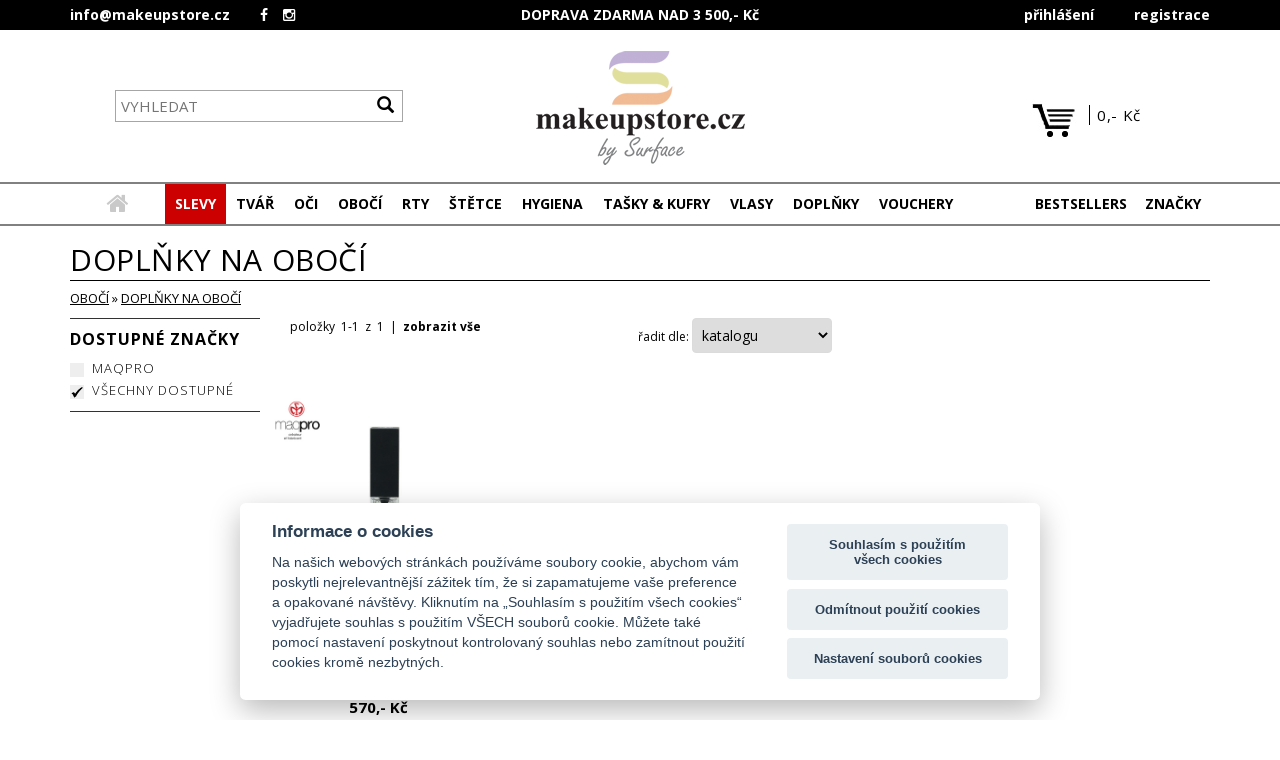

--- FILE ---
content_type: text/html; charset=windows-1250
request_url: https://www.makeupstore.cz/cz/1823-oboci-doplnky-na-oboci.html
body_size: 8877
content:
<!DOCTYPE html PUBLIC "-//W3C//DTD XHTML 1.0 Transitional//EN" "http://www.w3.org/TR/xhtml1/DTD/xhtml1-transitional.dtd">

<html xmlns:og="http://opengraphprotocol.org/schema/" xmlns:fb="http://www.facebook.com/2008/fbml">
 <head>
  <script>
    var dataLayer = dataLayer || []; // Google Tag Manager
  </script>
  <!-- Google tag (gtag.js) -->
<script async src="https://www.googletagmanager.com/gtag/js?id=UA-100625838-1" type="text/plain" data-cookiecategory="analytics"></script>
<script type="text/plain" data-cookiecategory="analytics">
  window.dataLayer = window.dataLayer || [];
  function gtag(){dataLayer.push(arguments);}
  gtag('js', new Date());

  gtag('config', 'UA-100625838-1');
</script>

<!-- Smartsupp Live Chat script -->
<script type="text/javascript">
var _smartsupp = _smartsupp || {};
_smartsupp.key = '1af16b0f4279a819ff4b971c3dbf36e3f9791ffa';
window.smartsupp||(function(d) {
  var s,c,o=smartsupp=function(){ o._.push(arguments)};o._=[];
  s=d.getElementsByTagName('script')[0];c=d.createElement('script');
  c.type='text/javascript';c.charset='utf-8';c.async=true;
  c.src='https://www.smartsuppchat.com/loader.js?';s.parentNode.insertBefore(c,s);
})(document);
</script>
 <meta property="og:title" content=" OBOČÍ &raquo; doplňky na obočí"/>
 <meta property="og:type" content="website"/>
 <meta property="og:url" content="https://www.makeupstore.cz"/>
 <meta property="og:image" content="https://www.makeupstore.cz/gallery/1016/logo.jpg"/>
 <meta property="og:description" content="makeupstore.cz je unikátní koncept pro všechny, kteří milují oblast kosmetiky, make-upu a krásy"/>
 <meta property="og:email" content="info@makeupstore.cz"/>
    <title> OBOČÍ &raquo; doplňky na obočí</title>
    <meta http-equiv="Content-Type" content="text/html; charset=windows-1250"/>
    <meta name="Author" content="kremous.com"/>
    <meta name="description" content="makeupstore.cz je unikátní koncept pro všechny, kteří milují oblast kosmetiky, make-upu a krásy"/>
	<meta name="keywords" content="make-up, kosmetika, maqpro, vizážista, make-up artist, vizážistické vybavení, vizážistika,real techniques, beautyblender, beauty blender, maqpro, ZÜCA, egyptian magic, davinci, da vinci"/>
  <meta property="cookieurl" content="https://www.makeupstore.cz/cz/1827-obchodni-informace-ochrana-osobnich-udaju.html"/>
	<base href="https://www.makeupstore.cz/index.php" />
	<meta name="viewport" content="width=device-width, initial-scale=1.0" />
  <meta name="google-site-verification" content="BBUkBzmWs37dQ9utKfyN95udKFoi2-LZKhFPOwPbd-o" />
  <link rel="shortcut icon" href="https://www.makeupstore.cz/favicon.ico" type="image/x-icon" />
	<link rel="icon" href="https://www.makeupstore.cz/favicon.ico" type="image/x-icon" />
<link href="https://fonts.googleapis.com/css?family=Open+Sans:300,400,700&amp;subset=latin-ext" rel="stylesheet"/> 	
<style type="text/css">
@font-face{
font-family:"HelveticaNeueW02-45Ligh";
src:url("Fonts/694015/88fcd49a-13c7-4d0c-86b1-ad1e258bd75d.eot?#iefix");
src:url("Fonts/694015/88fcd49a-13c7-4d0c-86b1-ad1e258bd75d.eot?#iefix") format("eot"),url("Fonts/694015/9a2e4855-380f-477f-950e-d98e8db54eac.woff") format("woff"),url("Fonts/694015/fa82d0ee-4fbd-4cc9-bf9f-226ad1fcbae2.ttf") format("truetype"),url("Fonts/694015/48d599a6-92b5-4d43-a4ac-8959f6971853.svg#48d599a6-92b5-4d43-a4ac-8959f6971853") format("svg");
}
</style>

<script type="text/javascript">
var MTUserId='fd6b478a-db8f-4af0-8dd7-0a0181d7becb';
var MTFontIds = new Array();

MTFontIds.push("694015"); // Neue Helvetica® WFS W02 45 Light 
(function() {
var mtTracking = document.createElement('script');
mtTracking.type='text/javascript';
mtTracking.async='true';
mtTracking.src=('https:'==document.location.protocol?'https:':'http:')+'//fast.fonts.net/lt/trackingCode.js';

(document.getElementsByTagName('head')[0]||document.getElementsByTagName('body')[0]).appendChild(mtTracking);
})();
</script>

<link rel="stylesheet" href="./skins/makeupstore/font-awesome/css/font-awesome.min.css" />
<link rel="stylesheet" type="text/css" href="./skins/makeupstore/styles/bootstrap/css/bootstrap.min.css?ver=1" />
<link rel="stylesheet" type="text/css" href="./skins/makeupstore/styles/animate.min.css" /> 	
<link rel="stylesheet" href="./skins/makeupstore/styles/screen.css?ver=1769048097" type="text/css" />
<script type="text/javascript" src="./libjs/validation.js"></script>
<script type="text/javascript" src="./libjs/winopen.js"></script>
<script type="text/javascript" src="./libjs/showhide.js"></script>
<script type="text/javascript" src="./libjs/jquery-1.11.3.min.js"></script>
<script type="text/javascript" src="./libjs/jquery-ui.min-1.9.2.js"></script>
<script type="text/javascript" src="./libjs/jquery-migrate-1.4.1.min.js"></script>
<script type="text/javascript" src="./libjs/jquery.form.js"></script>
<script type="text/javascript" src="./libjs/jquery.scrollTo-min.js"></script>
<script type="text/javascript" src="./skins/makeupstore/styles/bootstrap/js/bootstrap.min.js"></script>
	
<script src="./libjs/imgpreload/jquery.imgpreload.min.js"></script>
<script type="text/javascript" src="./libjs/jquery.pngFix.js"></script>
<link rel="stylesheet" href="./libjs/fancybox/jquery.fancybox.css?ver=1769048097" type="text/css" media="screen" />
<script type="text/javascript" src="./libjs/fancybox/jquery.fancybox.js?ver=1769048097"></script>
<script type="text/javascript" src="./libjs/fancybox/jquery.mousewheel-3.0.4.pack.js"></script>

<script type="text/javascript" src="./libjs/jquery-ui.min-1.9.2.js"></script>
<script type="text/javascript" src="./libjs/jquery.touchSwipe.min.js"></script>	
<script type="text/javascript" src="./libjs/wow.min.js"></script>

<script type="text/javascript" src="./libjs/slick/slick.min.js"></script>
<link rel="stylesheet" type="text/css" href="./libjs/slick/slick.css?ver=1" />
<link rel="stylesheet" type="text/css" href="./libjs/slick/slick-theme.css?ver=1" />

<link rel="stylesheet" href="//code.jquery.com/ui/1.12.1/themes/base/jquery-ui.css" />
	
<script type="text/javascript" src="./libjs/jq.js?ver=1769048097"></script>	
	
<link href="./libjs/royalslider/royalslider.css" rel="stylesheet" />
<link href="./libjs/royalslider/minimal-white/rs-minimal-white.css" rel="stylesheet" />    
<script type="text/javascript" src="./libjs/royalslider/jquery.royalslider.js"></script>    
<script type="text/javascript" src="./libjs/royalslider/jquery.rs.thumbnails.js"></script>
<script type="text/javascript" src="./libjs/royalslider/jquery.rs.bullets.js"></script>
<script type="text/javascript" src="./libjs/royalslider/jquery.rs.autoplay.js"></script>    
<script type="text/javascript" src="./libjs/royalslider/jquery.easing-1.3.js"></script>

<script type="text/javascript" src="./libjs/jquery.equalheights.js"></script>
<script type="text/javascript" src="./libjs/packeta_library.js"></script>



</head>

<body id="PHP">
<a name="top" id="top" rel="1823"></a>

	<div id="topline" class="comp">
		<div class="container">
			
				<div class="col-xs-12 col-sm-4 col-md-3 text-left lnks"><a href="mailto:info@makeupstore.cz">info@makeupstore.cz</a><a href="https://www.facebook.com/makeupstorecz" class="soc " target="_blank"><i class="fa fa-facebook"></i></a><a href="https://www.instagram.com/makeupstore.cz" class="soc " target="_blank"><i class="fa fa fa-instagram"></i></a></div>
				<div class="col-xs-12 col-sm-5 col-md-6">DOPRAVA ZDARMA NAD <span class="num">3&nbsp;500</span>,- Kč
</div>
				<div class="col-xs-12 col-sm-3 col-md-3 text-right btns"><a href="./cz/login/" class="logbtn" title="PŘIHLÁŠENÍ"><span>PŘIHLÁŠENÍ</span></a><a href="./cz/registrace/" class="regbtn" title="REGISTRACE ZÁKAZNÍKA"><span>REGISTRACE</span></a></div>
			
		</div>
	</div>
	
	<div id="mtopline" class="mob">
		<div class="container">
			<div class="col-xs-12 text-center np">DOPRAVA ZDARMA NAD <span class="num">3&nbsp;500</span>,- Kč
</div>			
		</div>	
	</div>
	 
	 
	 <div id="toppanel" class="comp">
	  <div class="container">
	    <div class="row">
	    	<div class="col-xs-4"><div class="search_form"><form action="index.php">
 <div class="sinp"><span>hledat</span><input type="text" name="search" class="search_input" placeholder="VYHLEDAT" value="" /><input type="hidden" name="def_search" id="def_search" value="VYHLEDAT" /></div>
 		<div class="search_btn">
 			<button type="button" class="btn btn-nobg" name="search_btn" onclick="submit()" title=""><span class="glyphicon glyphicon-search"></span></button>
 		</div>
 <input type="hidden" name="search_in" value="katalog" />
 </form></div></div>
	    	<div class="col-xs-4"><a href="./" class="homelink"><span class="firm">makeupstore.cz</span><span class="motto">by surface</span></a></div>
	    	<div class="col-xs-4 text-right"><div id="mk"><div id="minikosik" class="mkdt  emp">
<div class="minikosik_link">
	<a href="./cz/shopping-basket" title="zobrazit nákupní košík" class="show_cart"><span class="cnt  emp">0</span><span class="price"><span class="num">0</span>,- Kč</span></a>
</div>

<div class="minikosik_obsah">
<div class="mksipka"></div>

<table border="0" cellspacing="0" cellpadding="0" class="mini_kosik">
</table>

<div class="mkbtns">
	<a href="cart.php?clear_cart=yes" onclick="return confirm('Opravdu chcete z košíku odstranit veškerý obsah?')" class="emptbtn"><span>Vysypat košík</span></a>
	<a href="./cz/shopping-basket" class="input_btn"><span>K OBJEDNÁVCE</span></a>
</div>

</div>
</div>
</div></div>
      	</div>
      </div>  
	 </div>
	 	 
	 <div class="top_menu">
      	 
      	  <div class="container">
      	 
      	 <div class="col-xs-1 nopadding text-center comp"><a href="./" id="menu_home"><span><i class="fa fa-home"></i></span></a></div>
      	 
      	 <div class="col-xs-12 nopadding text-center mob mobinav">
      	 	<div class="row">
      	 		<a href="./" class="homelink"><span class="firm">makeupstore.cz</span><span class="motto">by surface</span></a>
      	 		<a href="tel:+420774280210" class="tel"><i class="fa fa-phone"></i><span>+420 774 280 210</span></a>
      	 		<div class="mkmob"></div>
      	 	</div>
      	 </div>
      	 
      	 
      	 <div class="col-xs-12 col-md-8 col-lg-9 nopadding">
      
       <nav class="navbar-default">
        
          <div class="navbar-header">
            
            <button class="navbar-toggle" aria-controls="ul469" aria-expanded="false" data-target="#navbar1" data-toggle="collapse">
				<span class="navbar-toggle-tit">MENU</span>
				<span class="navbar-toggle-box">
                	<span class="navbar-toggle-inner"></span>
            	</span>
			</button>
            
           <div class="search_form mob"><form action="index.php">
 <div class="sinp"><span>hledat</span><input type="text" name="search" class="search_input" placeholder="VYHLEDAT" value="" /><input type="hidden" name="def_search" id="def_search" value="VYHLEDAT" /></div>
 		<div class="search_btn">
 			<button type="button" class="btn btn-nobg" name="search_btn" onclick="submit()" title=""><span class="glyphicon glyphicon-search"></span></button>
 		</div>
 <input type="hidden" name="search_in" value="katalog" />
 </form></div> 
                       
          </div>
          <div class="navbar-collapse collapse" id="navbar1" aria-expanded="false" style="height: 1px;">
          	<div class="mob btns"><a href="./cz/login/" class="logbtn" title="PŘIHLÁŠENÍ"><span>PŘIHLÁŠENÍ</span></a><a href="./cz/registrace/" class="regbtn" title="REGISTRACE ZÁKAZNÍKA"><span>REGISTRACE</span></a></div>
            <ul class="nav navbar-nav"><li id="nav navbar-navsubm1813" class="top cz">
      				<a href="cz/1813-slevy.html" class="menuitem  m1813" title="SLEVY">
      						<span>SLEVY</span>
      				</a></li><li id="nav navbar-navsubm1559" class="top czdropdown">
      				<a href="cz/1559-tvar.html" class="menuitem  m1559 dropdown-toggle" data-toggle="dropdown" role="button" aria-haspopup="true" aria-expanded="false" title="TVÁŘ">
      						<span>TVÁŘ</span>
      				</a><ul class="nav navbar-nav nav navbar-nav1559 dropdown-menu"><li id="subm1754"><a href="cz/1754-tvar-pece-o-plet.html" class="subitem " >péče o pleť</a></li><li id="subm1715"><a href="cz/1715-tvar-baze-pod-make-up.html" class="subitem " >báze pod make-up</a></li><li id="subm1824"><a href="cz/1824-tvar-make-up.html" class="subitem " >make-up</a></li><li id="subm1857"><a href="cz/1857-tvar-make-up-kit.html" class="subitem " >MAKE-UP KIT</a></li><li id="subm1861"><a href="cz/1861-tvar-make-up-set.html" class="subitem " >MAKE-UP SET</a></li><li id="subm1773"><a href="cz/1773-tvar-konturovani.html" class="subitem " >konturování</a></li><li id="subm1618"><a href="cz/1618-tvar-korektory.html" class="subitem " >korektory</a></li><li id="subm1562"><a href="cz/1562-tvar-pudry.html" class="subitem " >pudry</a></li><li id="subm1577"><a href="cz/1577-tvar-tvarenky.html" class="subitem " >tvářenky</a></li><li id="subm1870"><a href="cz/1870-tvar-bronzery.html" class="subitem " >bronzery</a></li><li id="subm1755"><a href="cz/1755-tvar-rozjasnovace.html" class="subitem " >rozjasňovače</a></li><li id="subm1774"><a href="cz/1774-tvar-fixatory-make-upu.html" class="subitem " >fixátory make-upu</a></li></ul> 
</li><li id="nav navbar-navsubm1567" class="top czdropdown">
      				<a href="cz/1567-oci.html" class="menuitem  m1567 dropdown-toggle" data-toggle="dropdown" role="button" aria-haspopup="true" aria-expanded="false" title="OČI">
      						<span>OČI</span>
      				</a><ul class="nav navbar-nav nav navbar-nav1567 dropdown-menu"><li id="subm1578"><a href="cz/1578-oci-ocni-stiny.html" class="subitem " >oční stíny</a></li><li id="subm1579"><a href="cz/1579-oci-ocni-linky.html" class="subitem " >oční linky</a></li><li id="subm1581"><a href="cz/1581-oci-tuzky-na-oci.html" class="subitem " >tužky na oči</a></li><li id="subm1616"><a href="cz/1616-oci-rasenky.html" class="subitem " >řasenky</a></li><li id="subm1718"><a href="cz/1718-oci-rasy-%26-trsy.html" class="subitem " >řasy & trsy</a></li><li id="subm1766"><a href="cz/1766-oci-lepidla-na-rasy.html" class="subitem " >lepidla na řasy</a></li><li id="subm1805"><a href="cz/1805-oci-doplnky.html" class="subitem " >doplňky</a></li></ul> 
</li><li id="nav navbar-navsubm1776" class="top czdropdown">
      				<a href="cz/1776-oboci.html" class="menuitem  m1776 dropdown-toggle" data-toggle="dropdown" role="button" aria-haspopup="true" aria-expanded="false" title="OBOČÍ">
      						<span>OBOČÍ</span>
      				</a><ul class="nav navbar-nav nav navbar-nav1776 visib dropdown-menu"><li id="subm1778"><a href="cz/1778-oboci-paletky-a-sety-na-oboci.html" class="subitem " >paletky a sety na obočí</a></li><li id="subm1777"><a href="cz/1777-oboci-tuzky-na-oboci.html" class="subitem " >tužky na obočí</a></li><li id="subm1779"><a href="cz/1779-oboci-linky-a-gely-na-oboci.html" class="subitem " >linky a gely na obočí</a></li><li id="subm1823"><a href="cz/1823-oboci-doplnky-na-oboci.html" class="subitem active">doplňky na obočí</a></li></ul> 
</li><li id="nav navbar-navsubm1568" class="top czdropdown">
      				<a href="cz/1568-rty.html" class="menuitem  m1568 dropdown-toggle" data-toggle="dropdown" role="button" aria-haspopup="true" aria-expanded="false" title="RTY">
      						<span>RTY</span>
      				</a><ul class="nav navbar-nav nav navbar-nav1568 dropdown-menu"><li id="subm1825"><a href="cz/1825-rty-baze-pod-rtenku.html" class="subitem " >báze pod rtěnku</a></li><li id="subm1683"><a href="cz/1683-rty-tuzky-na-rty.html" class="subitem " >tužky na rty</a></li><li id="subm1613"><a href="cz/1613-rty-rtenky.html" class="subitem " >rtěnky</a></li><li id="subm1586"><a href="cz/1586-rty-lesky.html" class="subitem " >lesky</a></li><li id="subm1727"><a href="cz/1727-rty-balzamy.html" class="subitem " >balzámy</a></li><li id="subm1841"><a href="cz/1841-rty-ostatni-doplnky.html" class="subitem " >ostatní doplňky</a></li></ul> 
</li><li id="nav navbar-navsubm1667" class="top czdropdown">
      				<a href="cz/1667-stetce.html" class="menuitem  m1667 dropdown-toggle" data-toggle="dropdown" role="button" aria-haspopup="true" aria-expanded="false" title="ŠTĚTCE">
      						<span>ŠTĚTCE</span>
      				</a><ul class="nav navbar-nav nav navbar-nav1667 dropdown-menu"><li id="subm1668"><a href="cz/1668-stetce-tvar.html" class="subitem " >tvář</a></li><li id="subm1671"><a href="cz/1671-stetce-oci-%26-ocni-linky.html" class="subitem " >oči & oční linky</a></li><li id="subm1780"><a href="cz/1780-stetce-oboci.html" class="subitem " >obočí</a></li><li id="subm1672"><a href="cz/1672-stetce-rty.html" class="subitem " >rty</a></li><li id="subm1674"><a href="cz/1674-stetce-sady.html" class="subitem " >sady</a></li><li id="subm1685"><a href="cz/1685-stetce-cistice-%26-mydla.html" class="subitem " >čističe & mýdla</a></li><li id="subm1723"><a href="cz/1723-stetce-pouzdra.html" class="subitem " >pouzdra</a></li><li id="subm1833"><a href="cz/1833-stetce-doplnky.html" class="subitem " >doplňky</a></li></ul> 
</li><li id="nav navbar-navsubm1847" class="top czdropdown">
      				<a href="cz/1847-hygiena.html" class="menuitem  m1847 dropdown-toggle" data-toggle="dropdown" role="button" aria-haspopup="true" aria-expanded="false" title="HYGIENA">
      						<span>HYGIENA</span>
      				</a><ul class="nav navbar-nav nav navbar-nav1847 dropdown-menu"><li id="subm1850"><a href="cz/1850-hygiena-dezinfekce-licidel.html" class="subitem " >dezinfekce líčidel</a></li><li id="subm1852"><a href="cz/1852-hygiena-dezinfekce-stetcu.html" class="subitem " >dezinfekce štětců</a></li><li id="subm1854"><a href="cz/1854-hygiena-dezinfekce-houbicek.html" class="subitem " >dezinfekce houbiček</a></li><li id="subm1868"><a href="cz/1868-hygiena-michaci-paletky-spachtle.html" class="subitem " >míchací paletky + špachtle</a></li><li id="subm1853"><a href="cz/1853-hygiena-jednorazove-aplikatory.html" class="subitem " >jednorázové aplikátory</a></li><li id="subm1855"><a href="cz/1855-hygiena-zobrazit-vse.html" class="subitem " >zobrazit VŠE</a></li></ul> 
</li><li id="nav navbar-navsubm1798" class="top czdropdown">
      				<a href="cz/1798-tasky-%26-kufry.html" class="menuitem  m1798 dropdown-toggle" data-toggle="dropdown" role="button" aria-haspopup="true" aria-expanded="false" title="TAŠKY & KUFRY">
      						<span>TAŠKY & KUFRY</span>
      				</a><ul class="nav navbar-nav nav navbar-nav1798 dropdown-menu"><li id="subm1799"><a href="cz/1799-tasky-%26-kufry-tasky-%26-kufry.html" class="subitem " >tašky & kufry</a></li><li id="subm1800"><a href="cz/1800-tasky-%26-kufry-pouzdra.html" class="subitem " >pouzdra</a></li></ul> 
</li><li id="nav navbar-navsubm1831" class="top czdropdown">
      				<a href="cz/1831-vlasy.html" class="menuitem  m1831 dropdown-toggle" data-toggle="dropdown" role="button" aria-haspopup="true" aria-expanded="false" title="VLASY">
      						<span>VLASY</span>
      				</a><ul class="nav navbar-nav nav navbar-nav1831 dropdown-menu"><li id="subm1832"><a href="cz/1832-vlasy-styling.html" class="subitem " >styling</a></li><li id="subm1859"><a href="cz/1859-vlasy-sponky-%26-gumicky.html" class="subitem " >sponky & gumičky</a></li><li id="subm1864"><a href="cz/1864-vlasy-cvicne-hlavy.html" class="subitem " >cvičné hlavy</a></li><li id="subm1860"><a href="cz/1860-vlasy-ostatni-doplnky.html" class="subitem " >ostatní doplňky</a></li></ul> 
</li><li id="nav navbar-navsubm1571" class="top czdropdown">
      				<a href="cz/1571-doplnky.html" class="menuitem  m1571 dropdown-toggle" data-toggle="dropdown" role="button" aria-haspopup="true" aria-expanded="false" title="DOPLŇKY">
      						<span>DOPLŇKY</span>
      				</a><ul class="nav navbar-nav nav navbar-nav1571 dropdown-menu"><li id="subm1782"><a href="cz/1782-doplnky-artistic-%26-sfx.html" class="subitem " >ARTISTIC & SFX</a></li><li id="subm1797"><a href="cz/1797-doplnky-houbicky-na-make-up.html" class="subitem " >houbičky na make-up</a></li><li id="subm1796"><a href="cz/1796-doplnky-magneticke-palety.html" class="subitem " >magnetické palety</a></li><li id="subm1795"><a href="cz/1795-doplnky-dezinfekce.html" class="subitem " >dezinfekce</a></li><li id="subm1801"><a href="cz/1801-doplnky-vizazisticke-zidle.html" class="subitem " >vizážistické židle</a></li><li id="subm1869"><a href="cz/1869-doplnky-michaci-paletky-spachtle.html" class="subitem " >míchací paletky + špachtle</a></li><li id="subm1748"><a href="cz/1748-doplnky-ostatni-doplnky.html" class="subitem " >ostatní doplňky</a></li></ul> 
</li><li id="nav navbar-navsubm1866" class="top czdropdown">
      				<a href="cz/1866-vouchery.html" class="menuitem  last m1866 dropdown-toggle" data-toggle="dropdown" role="button" aria-haspopup="true" aria-expanded="false" title="VOUCHERY">
      						<span>VOUCHERY</span>
      				</a><ul class="nav navbar-nav nav navbar-nav1866 dropdown-menu"><li id="subm1867"><a href="cz/1867-vouchery-darkove-vouchery.html" class="subitem " >DÁRKOVÉ VOUCHERY</a></li></ul> 
</li></ul>
            <div class="mob hotlinks">
            	<ul>
      				<li><a href="./cz/1663-bestsellers.html"><span>BESTSELLERS</span></a></li>
      				<li><a href="./cz/1633-znacky.html"><span>ZNAČKY</span></a></li>      			
      			</ul>
      		</div>          
          </div>
        
       </nav> 
      
      	</div>
      	<div class="col-xs-12 col-md-3 col-lg-2 rmenu nopadding comp">
      		<ul>
      			<li><a href="./cz/1663-bestsellers.html"><span>BESTSELLERS</span></a></li>
      			<li id="dropdown_znacky">
      			<a href="javascript:;" id="ddz"><span>ZNAČKY</span></a>
      			<div class="znav"><h3>TOP ZNAČKY</h3><a href="./cz/1654-znacka-da-vinci.html" class="znacka" title="DA VINCI"><span>DA VINCI</span></a><a href="./cz/1772-znacka-make-up-for-ever.html" class="znacka" title="MAKE UP FOR EVER"><span>MAKE UP FOR EVER</span></a><a href="./cz/1658-znacka-maqpro.html" class="znacka" title="MAQPRO"><span>MAQPRO</span></a><a href="./cz/1863-znacka-temptu.html" class="znacka" title="TEMPTU"><span>TEMPTU</span></a><a href="./cz/1633-ZNACKY.html" class="shall"><span>&gt;&nbsp;všechny značky</span></a><h3>a</h3><a href="./cz/1767-znacka-ardell.html" class="znacka" title="ARDELL"><span>ARDELL</span></a><h3>b</h3><a href="./cz/1695-znacka-beauty-bar.html" class="znacka" title="BEAUTY-BAR"><span>BEAUTY-BAR</span></a><a href="./cz/1678-znacka-ben-nye.html" class="znacka" title="BEN NYE"><span>BEN NYE</span></a><a href="./cz/1842-znacka-bioderma.html" class="znacka" title="BIODERMA"><span>BIODERMA</span></a><a href="./cz/1713-znacka-brushegg.html" class="znacka" title="BRUSHEGG"><span>BRUSHEGG</span></a><h3>d</h3><a href="./cz/1688-znacka-diva-professional.html" class="znacka" title="DIVA PROFESSIONAL"><span>DIVA PROFESSIONAL</span></a><a href="./cz/1654-znacka-da-vinci.html" class="znacka" title="DA VINCI"><span>DA VINCI</span></a><a href="./cz/1679-znacka-duo.html" class="znacka" title="DUO"><span>DUO</span></a><h3>e</h3><a href="./cz/1703-znacka-embryolisse.html" class="znacka" title="EMBRYOLISSE"><span>EMBRYOLISSE</span></a><h3>i</h3><a href="./cz/1858-znacka-invisibobble.html" class="znacka" title="INVISIBOBBLE"><span>INVISIBOBBLE</span></a><h3>m</h3><a href="./cz/1772-znacka-make-up-for-ever.html" class="znacka" title="MAKE UP FOR EVER"><span>MAKE UP FOR EVER</span></a><a href="./cz/1804-znacka-makeupstore.html" class="znacka" title="MAKEUPSTORE"><span>MAKEUPSTORE</span></a><a href="./cz/1658-znacka-maqpro.html" class="znacka" title="MAQPRO"><span>MAQPRO</span></a><a href="./cz/1836-znacka-maqpro-sfx.html" class="znacka" title="MAQPRO SFX"><span>MAQPRO SFX</span></a><h3>p</h3><a href="./cz/1814-znacka-purity-vision.html" class="znacka" title="PURITY VISION"><span>PURITY VISION</span></a><h3>r</h3><a href="./cz/1838-znacka-rcma.html" class="znacka" title="RCMA"><span>RCMA</span></a><a href="./cz/1673-znacka-real-techniques.html" class="znacka" title="REAL TECHNIQUES"><span>REAL TECHNIQUES</span></a><h3>s</h3><a href="./cz/1865-znacka-surface-make-up-school.html" class="znacka" title="SURFACE MAKE-UP SCHOOL"><span>SURFACE MAKE-UP SCHOOL</span></a><h3>t</h3><a href="./cz/1863-znacka-temptu.html" class="znacka" title="TEMPTU"><span>TEMPTU</span></a><a href="./cz/1837-znacka-the-pro-hygiene-collection.html" class="znacka" title="THE PRO HYGIENE COLLECTION"><span>THE PRO HYGIENE COLLECTION</span></a></div>
      			</li>      			
      		</ul>
      	</div>
      	
       </div>	
      	
      </div>
	 	 	 	   	
	 <div class="maincontent container">  
	 
      
      
                  
      
             
       
      
      
                      
      <div id="main">
           
        <div id="main2">
            
            <a name="zacatek"></a>
            
            <div id="navig_path"><h1>doplňky na obočí</h1> <a href="cz/1776-kategorie-oboci.html">OBOČÍ</a> &raquo; <a href="cz/1823-oboci-doplnky-na-oboci.html">doplňky na obočí</a></div><div class="clr"></div>
                      
            <div id="levysloupec" class="col-xs-12 col-sm-12 col-md-3 col-lg-2 ">
				<ul class="katmenu2">
			<li id="katmenusubm1651" class="cz">
			<a href="./cz/1651-znacka.html" class="menuitem  m1651 open" title="DOSTUPNÉ ZNAČKY"><span>DOSTUPNÉ ZNAČKY</span></a><ul class="katmenu2"><li class="cz" id="katmenu2subm1658"><a title="MAQPRO" class="menuitem  m1658" href="http://www.makeupstore.cz/cz/1823-oboci-doplnky-na-oboci.html?katalog_filtr[vyrobce]=1658&upd_katalog_filtr=1"><span>MAQPRO</span></a></li><li class="cz" id="katmenu2subm0"><a title="VŠECHNY DOSTUPNÉ" class="menuitem  m0 act" href="http://www.makeupstore.cz/cz/1823-oboci-doplnky-na-oboci.html?katalog_filtr[vyrobce]=0&upd_katalog_filtr=1"><span>VŠECHNY DOSTUPNÉ</span></a></li></ul></li></ul>	        		                
            </div> 
            
                                 
            <div id="content" class="col-xs-12 col-sm-12 col-md-9 col-lg-10">                               
            	<div class="data"><div id="katalog_data"><div class="topfilter"><div class="col-xs-12 col-sm-4 ">položky&nbsp;&nbsp;1-1&nbsp;&nbsp;z&nbsp;&nbsp;1&nbsp;&nbsp;|&nbsp;&nbsp;<a href="http://www.makeupstore.cz/cz/1823-oboci-doplnky-na-oboci.html?pagoff=1" class="pagoff">zobrazit vše</a></div><div class="col-xs-12 col-sm-4 "><div class="selsf"><form method="get" id="razeni_form" action="">
 řadit dle:&nbsp;<select name="order"   onchange="submit();;" ><option value="cena_up" >nejnižší ceny</option><option value="cena_down" >nejvyšší ceny</option><option value="orderfield_up" selected="selected">katalogu</option><option value="orderfield_down" >katalogu opačně</option></select></form></div></div><div class="col-xs-12 col-sm-4 text-right"></div></div><div id="vypis_katalogu" class="row"><a name="id1064" id="id1064"></a>
	  <div class="vyrobek_2_katalog col-xs-6 col-sm-4 col-md-4 col-lg-3">
	  	  
	   <div class="vyrobek_data">
<div class="vyrobek_pozadi_fota" style="background-image: url('./gallery/katalog/tmb2_prod-1064-0.jpg')" onclick="document.location='http://www.makeupstore.cz/cz/produkty/1823-doplnky-na-oboci/MAQ135-1024PC/maqpro-eyebrow-fix-fixator-oboci-8-ml-%23transparentni-.html';" title="zobrazit detaily"></div>
	   <div class="vyrobek_nazev_katalog"><a href="http://www.makeupstore.cz/cz/produkty/1823-doplnky-na-oboci/MAQ135-1024PC/maqpro-eyebrow-fix-fixator-oboci-8-ml-%23transparentni-.html" title="zobrazit detaily"><span class="znacka">MAQPRO</span>EYEBROW FIX Fixátor obočí 8 ml #transparentní</a></div>
       
       <div class="param_list"></div>   <div class="cena_list">
	     	<div class="sdph"><span class="num">570</span>,- Kč</div>	     	
	     	</div><div class="vyrobek_kod_katalog">Kód produktu: MAQ135-1024PC</div> 
    <div class="clr"></div>
    <div class="vyrobek_poplatky">autorský poplatek: <span class="num">0</span>,- Kč
    <br/>elektroodpad: <span class="num">0</span>,- Kč</div>
    <div class="upoutavka2">bestseller</div>
    <div class="kosik_form_katalog"><a href="http://www.makeupstore.cz/cz/produkty/1823-doplnky-na-oboci/MAQ135-1024PC/maqpro-eyebrow-fix-fixator-oboci-8-ml-%23transparentni-.html" title="Objednat">Objednat</a></div>
    <div class="logo"><img src="./skins/makeupstore/images/lnkcz_1658.jpg" alt="MAQPRO" title="MAQPRO"/></div>
    </div></div><div class="clr"></div> </div></div></div>                                                           					
            </div>
                       
      	</div>
        
      </div>          
    
    </div>
    
    <div class="footer1">
    
    	<div class="container">
    
      		<div class="content_foot"><ul class="fnav"><li id="fnavsubm1630" class="top cz">
      				<a href="javascript:;" class="menuitem  m1630" title="KONTAKT">
      						<span>KONTAKT</span>
      				</a><ul class="fnav fnav1630"><li id="subm1789"><a href="mailto:info@makeupstore.cz" class="subitem " ><i class="fa fa-envelope-o"></i>info@makeupstore.cz</a></li><li id="subm1791"><a href="https://www.facebook.com/makeupstorecz" class="subitem "  target="_blank"><i class="fa fa-facebook"></i>makeupstorecz</a></li><li id="subm1843"><a href="https://www.instagram.com/makeupstore.cz" class="subitem "  target="_blank"><i class="fa fa fa-instagram"></i>makeupstore.cz</a></li></ul> 
</li><li id="fnavsubm1601" class="top cz">
      				<a href="javascript:;" class="menuitem  m1601" title="INFORMACE O NÁS">
      						<span>INFORMACE O NÁS</span>
      				</a><ul class="fnav fnav1601"><li id="subm1829"><a href="cz/1829-informace-o-nas-nas-showroom.html" class="subitem " >NÁŠ SHOWROOM</a></li><li id="subm1621"><a href="cz/1621-informace-o-nas-o-makeupstorecz.html" class="subitem " >o makeupstore.cz</a></li><li id="subm1622"><a href="cz/1622-informace-o-nas-nas-tym-vizazistu.html" class="subitem " >náš tým vizážistů</a></li><li id="subm1812"><a href="cz/1812-informace-o-nas-o-surface-skole-liceni.html" class="subitem " >O SURFACE ŠKOLE LÍČENÍ</a></li></ul> 
</li><li id="fnavsubm1603" class="top cz">
      				<a href="javascript:;" class="menuitem  m1603" title="OBCHODNÍ INFORMACE">
      						<span>OBCHODNÍ INFORMACE</span>
      				</a><ul class="fnav fnav1603"><li id="subm1788"><a href="cz/1788-obchodni-informace-doprava-a-platba.html" class="subitem " >doprava a platba</a></li><li id="subm1811"><a href="cz/1811-obchodni-informace-udaje-o-spolecnosti.html" class="subitem " >údaje o společnosti</a></li><li id="subm1624"><a href="cz/1624-obchodni-informace-obchodni-podminky.html" class="subitem " >obchodní podmínky</a></li><li id="subm1827"><a href="cz/1827-obchodni-informace-ochrana-osobnich-udaju.html" class="subitem " >ochrana osobních údajů</a></li></ul> 
</li><li id="fnavsubm1627" class="top cz">
      				<a href="javascript:;" class="menuitem  last m1627" title="REGISTRACE A VÝHODY">
      						<span>REGISTRACE A VÝHODY</span>
      				</a><ul class="fnav fnav1627"><li id="subm1628"><a href="cz/1628-registrace-a-vyhody-studenti-absolventi.html" class="subitem " >studenti | absolventi</a></li><li id="subm1629"><a href="cz/1629-registrace-a-vyhody-profesionalove.html" class="subitem " >profesionálové</a></li></ul> 
</li></ul></div>
    
     	</div>
    
    </div>
    
    
    <div class="online_payments">        	
    	<div class="container">
    		<img src="./skins/makeupstore/images/gopay_logo.png" alt="GoPay" title="GoPay" />
    		<img src="./skins/makeupstore/images/visa.png" alt="VISA" title="VISA" />
    		<img src="./skins/makeupstore/images/visa-electron.png" alt="VISA Electron" title="VISA Electron" />
	    	<img src="./skins/makeupstore/images/verified-by-visa.png" alt="Verified by VISA" title="Verified by VISA" />
    		<img src="./skins/makeupstore/images/mastercard.png" alt="mastercard" title="mastercard" />
    		<img src="./skins/makeupstore/images/mastercard-electronic.png" alt="MasterCard Electronic" title="MasterCard Electronic" />
    		<img src="./skins/makeupstore/images/mastercard-secure-code.png" alt="Mastercard SecureCode" title="Mastercard SecureCode" />
    		<img src="./skins/makeupstore/images/maestro.png" alt="maestro" title="maestro" />
    	</div>		
    </div>
    
    
    <div class="footer2">
    
    <div class="container">
    
    	<div class="main_foot">    	    	    
    	
    	<div id="newsletter"><h3>PŘIHLÁSIT SE K ODBĚRU NEWSLETTERU</h3><form action='ajx_regmail.php' method='post' id='regmail'>
    <input type='hidden' value='mailing' name='form' /><input type='hidden' value='1003' name='mailing' />
    <input type='text' name='email' id='email' class='inp addef' /><input type='submit' value='přihlásit se' class='inp_odeslat' />
    <input type='hidden' value='Váš e-mail' id='def_email' name='def_email'/>
    </form></div>
    		    
    	<div id="footer">    		 
             <span>&copy; 2020 <a href="./">MAKEUPSTORE.CZ</a>, všechna práva vyhrazena | powered by <a href="http://www.kremous.com" target="_blank">kremous.com</a></span>
    	</div>
    
      </div>
    
    </div>
    
    </div>
  
  <div id="loading" style="display: none;">
  	<p>Loading in progress ...</p>
  </div>
   
  <a href="#top" class="back-to-top" style="display: none;"><i class="fa fa-chevron-up" aria-hidden="true"></i></a> 

  

<!-- Kód Google značky pro remarketing -->
<!--------------------------------------------------
Značka pro remarketing nesmí být spojena s údaji umožňujícími identifikaci osob nebo umístěna na stránkách týkajících se citlivých kategorií. Další informace a postup nastavení značky naleznete na stránce: http://google.com/ads/remarketingsetup
--------------------------------------------------->
<script type="text/plain" data-cookiecategory="targeting">
/* <![CDATA[ */
var google_conversion_id = 842083101;
var google_custom_params = window.google_tag_params;
var google_remarketing_only = true;
/* ]]> */
</script>
<script type="text/plain" data-cookiecategory="targeting" src="//www.googleadservices.com/pagead/conversion.js">
</script>
<noscript>
<div style="display:inline;">
<img height="1" width="1" style="border-style:none;" alt="" src="//googleads.g.doubleclick.net/pagead/viewthroughconversion/842083101/?guid=ON&amp;script=0"/>
</div>
</noscript>

<script type="text/plain" data-cookiecategory="targeting">
//<![CDATA[
var _hwq = _hwq || [];
    _hwq.push(['setKey', '42ADF33AB60B09C965A24D5D0316CAF3']);_hwq.push(['setTopPos', '60']);_hwq.push(['showWidget', '22']);(function() {
    var ho = document.createElement('script'); ho.type = 'text/javascript'; ho.async = true;
    ho.src = 'https://www.heureka.cz/direct/i/gjs.php?n=wdgt&sak=42ADF33AB60B09C965A24D5D0316CAF3';
    var s = document.getElementsByTagName('script')[0]; s.parentNode.insertBefore(ho, s);
})();
//]]>
</script>

<script defer src="./libjs/cookieconsent/cookieconsent.js"></script>
<script defer src="./libjs/cookieconsent/cookieconsent-init.js"></script>

</body>
</html>

--- FILE ---
content_type: text/css
request_url: https://www.makeupstore.cz/libjs/slick/slick-theme.css?ver=1
body_size: 1064
content:
@charset 'UTF-8';
/* Slider */
.slick-loading .slick-list
{
    background: #fff url('./ajax-loader.gif') center center no-repeat;
}

.slick-list {
	left: 0px;
}

.slick-slide{
  width:265px;
  height:auto;
  margin-right: 7px;
  margin-left: 7px;
  background-color: none;  
  background-position: center center;
  background-repeat: no-repeat; 
  outline: none; 
}


.slick-slide .imgwrap {
    width: 100%;
    display: block;
}

.slick-slide .carousel_foto {
	display: block;
	height: 115px;
	width: 100%;
	margin: auto 0;
	background-position: center;
	background-repeat: no-repeat;
	background-size: 115px auto;
}

.slick-slide .carousel_foto span {display: none;}

/* Arrows */
.slick-prev,
.slick-next
{
    font-size: 0;
    line-height: 0;

    position: absolute;
    top: 50%;

    display: block;

    width: 50px;
    height: 52px;
    margin-top: -15px;
    padding: 0;
    z-index: 100;
    cursor: pointer;

    color: transparent;
    border: none;
    outline: none;
    background: transparent;
}
.slick-prev:hover,
.slick-prev:focus,
.slick-next:hover,
.slick-next:focus
{
    color: transparent;
    outline: none;
    background: transparent;
}
.slick-prev:hover:before,
.slick-prev:focus:before,
.slick-next:hover:before,
.slick-next:focus:before
{
    opacity: 1;
}
.slick-prev.slick-disabled:before,
.slick-next.slick-disabled:before
{
    opacity: .25;
}

.slick-prev:before,
.slick-next:before
{
    font-size: 90px;
    line-height: 0.4;
	  font-weight: 300;
    opacity: .75;
    color: #C0C5CA;

    -webkit-font-smoothing: antialiased;
    -moz-osx-font-smoothing: grayscale;
}

.list_btn {
	position: absolute;
	top: -40px;
	z-index: 1;
	right: 0px;
	width: 80px;
	float: right;
}

.slicker.titled .list_btn {
	position: absolute;
	top: 60px;
	z-index: 1;
	right: 0px;
	width: 80px;
	float: right;
}

@media screen and (max-width: 560px) {
	.list_btn {
		bottom: 3%;
		top: auto;
	}	
}

.list_btn .slick-prev, .list_btn .slick-next {
	display: inline-block;
	width: 30px;
	height: 31px;
	cursor: pointer;
	float: left;
	position: relative;
	margin: 0 5px;
}

.slick-prev
{
    left: -50px;
    transition: all 0.2s ease-in-out;
    overflow: hidden;
}

@media screen and (max-width: 1080px) {

.slick-prev,
.slick-next
{
    height: 52px;    
    padding: 0 10px;
    width: 50px;
    background-color: #FFF; 
    
}


      .slick-prev { left: 0px; }
}

[dir='rtl'] .slick-prev
{
    
    left: auto;
}
.slick-prev:before
{
    content: '‹';
}
[dir='rtl'] .slick-prev:before
{
    content: '›';
}

.slick-next
{
 right: -50px;
 transition: all 0.2s ease-in-out;  
 overflow: hidden; 
}

@media screen and (max-width: 1080px) {
      .slick-next { right: 0px; }
}

[dir='rtl'] .slick-next
{
    right: auto;
   
}
.slick-next:before
{
    content: '›';
}
[dir='rtl'] .slick-next:before
{
    content: '‹';
}

/* Dots */
.slick-slider
{
    margin-bottom: 0px;
}

.slick-dots
{    
    position: absolute;
    bottom: -45px;
    display: block;
    width: 100%;
    padding: 0;
    list-style: none;
    text-align: center;    
    display: none;
}
.slick-dots li
{
    position: relative;
    display: inline-block;
    width: 15px;
    height: 15px;
    margin: 0 5px;
    padding: 0;

    cursor: pointer;
}
.slick-dots li button
{
    font-size: 0;
    line-height: 0;

    display: block;

    width: 15px;
    height: 15px;
    padding: 5px;

    cursor: pointer;

    color: transparent;
    border: 0;
    outline: none;
    background: transparent;
}
.slick-dots li button:hover,
.slick-dots li button:focus
{
    outline: none;
}
.slick-dots li button:hover:before,
.slick-dots li button:focus:before
{
    opacity: 1;
}
.slick-dots li button:before
{
    font-family: 'slick';
    font-size: 38px;
    line-height: 20px;
    position: absolute;
    top: 0;
    left: 0;
    width: 15px;
    height: 15px;

    content: '•';
    text-align: center;
    background: none;
    opacity: .25;
    color: black;

    -webkit-font-smoothing: antialiased;
    -moz-osx-font-smoothing: grayscale;
}
.slick-dots li.slick-active button:before
{
    opacity: .75;
    color: black;
}


.slicker.light .slick-dots li button:before {
	color: #3e3e3e;
}


--- FILE ---
content_type: application/javascript
request_url: https://www.makeupstore.cz/libjs/royalslider/jquery.rs.thumbnails.js
body_size: 3352
content:
(function($) {

	"use strict";

	/**
	 *
	 * RoyalSlider thumbnails module
	 * @version 1.0.5:
	 *
	 * 1.0.1
	 * - Fixed bug with vertical thumbs caused by latest update
	 * 
	 * 1.0.2:
	 * - Dynamic adding/removing tabs.
	 *
	 * 1.0.3
	 * - Removed first transition at slider initialization
	 *
	 * 1.0.4
	 * - Added paddingTop & bottom
	 * - firstMargin now accepts number which is min distance of first/last thumbnail
	 *
	 * 1.0.5
	 * - IE10 touch support
	 *
	 */ 
	$.extend($.rsProto, {
		_initThumbs: function() {
			var self = this;
			if(self.st.controlNavigation === 'thumbnails') {

				self._thumbsDefaults = {
					drag: true,
					touch: true,
					orientation: 'horizontal',
					navigation: true,
					arrows: true,
					arrowLeft: null,
					arrowRight: null,
					spacing: 4,
					arrowsAutoHide: false,
					appendSpan: false,
					transitionSpeed:600,
					autoCenter: true,
					fitInViewport: true, 
					firstMargin: true,
					paddingTop: 0,
					paddingBottom: 0
				};

				self.st.thumbs = $.extend({}, self._thumbsDefaults, self.st.thumbs);
				self._firstThumbMoved = true;
				if(self.st.thumbs.firstMargin === false) { self.st.thumbs.firstMargin = 0; }
				else if(self.st.thumbs.firstMargin === true) { self.st.thumbs.firstMargin = self.st.thumbs.spacing; }

				self.ev.on('rsBeforeParseNode', function(e, content, obj) {
					content = $(content);
					obj.thumbnail = content.find('.rsTmb').remove();
					if(!obj.thumbnail.length) {
						obj.thumbnail = content.attr('data-rsTmb');
						if(!obj.thumbnail) {
							obj.thumbnail = content.find('.rsImg').attr('data-rsTmb');
						}
						if(!obj.thumbnail) {
							obj.thumbnail = '';
						} else {
							obj.thumbnail = '<img src="'+obj.thumbnail+'"/>';
						}
					} else {
						obj.thumbnail = $(document.createElement('div')).append(obj.thumbnail).html();
					}
				});

				self.ev.one('rsAfterPropsSetup', function() {
					self._createThumbs();
				});

				self._prevNavItem = null;
				
				self.ev.on('rsOnUpdateNav', function() {
					var currItem = $(self._controlNavItems[self.currSlideId]);
					if(currItem === self._prevNavItem) {
						return;
					}
					if(self._prevNavItem) {
						self._prevNavItem.removeClass('rsNavSelected');
						self._prevNavItem = null;
					}
					if(self._thumbsNavigation) {					
						self._setCurrentThumb(self.currSlideId);
					}
					self._prevNavItem = currItem.addClass('rsNavSelected');
				});

				self.ev.on('rsOnAppendSlide', function(e, parsedSlide, index) {
					var html = '<div'+self._thumbsMargin+' class="rsNavItem rsThumb">'+self._addThumbHTML+parsedSlide.thumbnail+'</div>';
					if(index >= self.numSlides) {
						self._thumbsContainer.append(html);
					} else {
						self._controlNavItems.eq(index).before(html);
					}
					self._controlNavItems = self._thumbsContainer.children();
					self.updateThumbsSize();
				});
				self.ev.on('rsOnRemoveSlide', function(e, index) {
					var itemToRemove = self._controlNavItems.eq(index);
					if(itemToRemove) {
						itemToRemove.remove();
						self._controlNavItems = self._thumbsContainer.children();
						self.updateThumbsSize();
					}
				});	
				

			}	
		},
		_createThumbs: function() {
			var self = this, 
				tText = 'rsThumbs',
				thumbSt = self.st.thumbs,
				out = '',
				style,
				item,
				spacing = thumbSt.spacing;
			
			self._controlNavEnabled = true;
			self._thumbsHorizontal = (thumbSt.orientation === 'vertical') ? false : true;
			
			self._thumbsMargin = style = spacing ? ' style="margin-' + (self._thumbsHorizontal ? 'right' : 'bottom') + ':'+ spacing+'px;"' : ''; 
			
			self._thumbsPosition = 0;
			self._isThumbsAnimating = false;
			self._thumbsDrag = false;
			self._thumbsNavigation = false;

			self._thumbsArrows = (thumbSt.arrows && thumbSt.navigation);

			var pl = (self._thumbsHorizontal ? 'Hor' : 'Ver');
			self.slider.addClass('rsWithThumbs' + ' rsWithThumbs'+ pl );
			
			out += '<div class="rsNav rsThumbs rsThumbs'+pl +'"><div class="'+tText+'Container">';
			self._addThumbHTML = thumbSt.appendSpan ? '<span class="thumbIco"></span>' : '';
			for(var i = 0; i < self.numSlides; i++) {
				item = self.slides[i];
				out += '<div'+style+' class="rsNavItem rsThumb">'+item.thumbnail+self._addThumbHTML+'</div>';
			}
			out = $(out +'</div></div>');

			var o = {};
			if(thumbSt.paddingTop) {
				o[self._thumbsHorizontal ? 'paddingTop' : 'paddingLeft'] = thumbSt.paddingTop;
			} 
			if(thumbSt.paddingBottom) {
				o[self._thumbsHorizontal ? 'paddingBottom' : 'paddingRight'] = thumbSt.paddingBottom;
			} 
			out.css(o);

			self._thumbsContainer = $(out).find('.' + tText + 'Container');

			if(self._thumbsArrows) {
				tText += 'Arrow';
				if(thumbSt.arrowLeft) {
					self._thumbsArrowLeft = thumbSt.arrowLeft;
				} else {
					self._thumbsArrowLeft = $('<div class="'+ tText +' ' + tText +'Left"><div class="'+tText+'Icn"></div></div>');
					out.append(self._thumbsArrowLeft);
				}

				if(thumbSt.arrowRight) {
					self._thumbsArrowRight = thumbSt.arrowRight;
				} else {
					self._thumbsArrowRight = $('<div class="'+ tText +' ' + tText +'Right"><div class="'+tText+'Icn"></div></div>');
					out.append(self._thumbsArrowRight);
				}

				
				self._thumbsArrowLeft.click(function() {
					var viewportSize = Math.floor(self._thumbsViewportSize / self._thumbSize),
						thumbId = Math.floor(self._thumbsPosition / self._thumbSize),
						newPos = (thumbId + self._visibleThumbsPerView) * self._thumbSize + self._thumbsSpacing;
					self._animateThumbsTo( newPos > self._thumbsMinPosition ? self._thumbsMinPosition : newPos );
				});
				self._thumbsArrowRight.click(function() {
					var viewportSize = Math.floor(self._thumbsViewportSize / self._thumbSize),
						thumbId = Math.floor(self._thumbsPosition / self._thumbSize),
						newPos = (thumbId - self._visibleThumbsPerView) * self._thumbSize + self._thumbsSpacing;
					self._animateThumbsTo( newPos < self._thumbsMaxPosition ? self._thumbsMaxPosition : newPos );
				});
				if(thumbSt.arrowsAutoHide && !self.hasTouch) {
					self._thumbsArrowLeft.css('opacity', 0);
					self._thumbsArrowRight.css('opacity', 0);

					out.one("mousemove.rsarrowshover",function() {
						if(self._thumbsNavigation) {
							self._thumbsArrowLeft.css('opacity', 1);
							self._thumbsArrowRight.css('opacity', 1);		
						}		
					});

					out.hover(
						function() {
							if(self._thumbsNavigation) {
								self._thumbsArrowLeft.css('opacity', 1);
								self._thumbsArrowRight.css('opacity', 1);
							}
						},
						function() {
							if(self._thumbsNavigation) {
								self._thumbsArrowLeft.css('opacity', 0);
								self._thumbsArrowRight.css('opacity', 0);
							}
						}
					);	
				}	
			}

			self._controlNav = out;
			self._controlNavItems = self._thumbsContainer.children();
			

			if(self.msEnabled && self.st.thumbs.navigation) {
				self._thumbsContainer.css('-ms-touch-action', self._thumbsHorizontal ? 'pan-y' : 'pan-x');
			}

			self.slider.append(out);
			
			self._thumbsEnabled = true;
			self._thumbsSpacing = spacing;

			
			if(thumbSt.navigation) {
				if(self._useCSS3Transitions) {
					self._thumbsContainer.css(self._vendorPref + 'transition-property', self._vendorPref + 'transform');
				}
			}
			
			self._controlNav.on('click.rs','.rsNavItem',function(e) {
				if(!self._thumbsDrag ) {
					self.goTo( $(this).index() );
				}
			});

			self.ev.off('rsBeforeSizeSet.thumbs').on('rsBeforeSizeSet.thumbs', function() {
				self._realWrapSize = self._thumbsHorizontal ? self._wrapHeight : self._wrapWidth;
				self.updateThumbsSize(true);

			});

			
		},
		updateThumbsSize: function(isResize) {
			var self = this,
				firstThumb = self._controlNavItems.first(),
				cssObj = {};

			var numItems = self._controlNavItems.length;
			self._thumbSize = ( self._thumbsHorizontal ? firstThumb.outerWidth() : firstThumb.outerHeight() ) + self._thumbsSpacing;
			self._thumbsContainerSize = numItems * self._thumbSize - self._thumbsSpacing;
			cssObj[self._thumbsHorizontal ? 'width' : 'height'] = self._thumbsContainerSize + self._thumbsSpacing;
			self._thumbsViewportSize = self._thumbsHorizontal ? self._controlNav.width() : self._controlNav.height();
			self._thumbsMaxPosition = -(self._thumbsContainerSize - self._thumbsViewportSize) - (self.st.thumbs.firstMargin);
			self._thumbsMinPosition = self.st.thumbs.firstMargin;
			self._visibleThumbsPerView = Math.floor(self._thumbsViewportSize / self._thumbSize);

			if(self._thumbsContainerSize < self._thumbsViewportSize) {
				if(self.st.thumbs.autoCenter) {
					self._setThumbsPosition((self._thumbsViewportSize - self._thumbsContainerSize) / 2);
				}
				if(self.st.thumbs.arrows && self._thumbsArrowLeft) {
					var arrDisClass = 'rsThumbsArrowDisabled';
					self._thumbsArrowLeft.addClass(arrDisClass);
					self._thumbsArrowRight.addClass(arrDisClass);
				}
				self._thumbsNavigation = false;
				self._thumbsDrag = false;
				self._controlNav.off(self._downEvent);	

			} else if(self.st.thumbs.navigation && !self._thumbsNavigation) {
				self._thumbsNavigation = true;
				if( (!self.hasTouch && self.st.thumbs.drag) ||  (self.hasTouch && self.st.thumbs.touch)) {
					self._thumbsDrag = true;
					self._controlNav.on(self._downEvent, function(e) { self._onDragStart(e, true); });	
				}
			}

			if(self._useCSS3Transitions) {
				cssObj[(self._vendorPref + 'transition-duration')] = '0ms';
			}



			self._thumbsContainer.css(cssObj);

			if(self._thumbsEnabled && (self.isFullscreen || self.st.thumbs.fitInViewport)) {
				if(self._thumbsHorizontal) {
					self._wrapHeight = self._realWrapSize - self._controlNav.outerHeight();
				} else {
					self._wrapWidth = self._realWrapSize - self._controlNav.outerWidth();
				}
			}
		},
		setThumbsOrientation: function(newPlacement, dontUpdateSize) {
			var self = this;
			if(self._thumbsEnabled) {
				self.st.thumbs.orientation = newPlacement;
				self._controlNav.remove();
				self.slider.removeClass('rsWithThumbsHor rsWithThumbsVer');
				self._createThumbs();
				self._controlNav.off(self._downEvent);	
				if(!dontUpdateSize) {
					self.updateSliderSize(true);
				}
			}
		},
		_setThumbsPosition: function(pos) {
			var self = this;
			self._thumbsPosition = pos;
			if(self._useCSS3Transitions) {
				self._thumbsContainer.css(self._xProp, self._tPref1 + ( self._thumbsHorizontal ? (pos + self._tPref2 + 0) : (0 + self._tPref2 + pos) ) + self._tPref3 );		
			} else {
				self._thumbsContainer.css(self._thumbsHorizontal ? self._xProp : self._yProp, pos);
			}
		},
		_animateThumbsTo: function(pos, speed, outEasing, bounceAnimPosition, bounceAnimSpeed) {
			var self = this;
			if(!self._thumbsNavigation) {
				return;
			}
			if(!speed) {
				speed = self.st.thumbs.transitionSpeed;
			}
			self._thumbsPosition = pos;
			if(self._thumbsAnimTimeout) {
				clearTimeout(self._thumbsAnimTimeout);
			}
			if(self._isThumbsAnimating) {
				if(!self._useCSS3Transitions) {
					self._thumbsContainer.stop();
				}
				outEasing = true;
			}
			var animObj = {};
			self._isThumbsAnimating = true;
			if(!self._useCSS3Transitions) {
				animObj[self._thumbsHorizontal ? self._xProp : self._yProp] = pos + 'px';
				self._thumbsContainer.animate(animObj, speed, outEasing ? 'easeOutCubic' : self.st.easeInOut);
			} else { 
				animObj[(self._vendorPref + 'transition-duration')] = speed+'ms';
				animObj[(self._vendorPref + 'transition-timing-function')] = outEasing ? $.rsCSS3Easing[self.st.easeOut] : $.rsCSS3Easing[self.st.easeInOut];
				self._thumbsContainer.css(animObj);
				self._setThumbsPosition(pos);
			}
			if(bounceAnimPosition) {
				self._thumbsPosition = bounceAnimPosition;
			}
			self._updateThumbsArrows();
			
			
			self._thumbsAnimTimeout = setTimeout(function() {
				self._isThumbsAnimating = false;
				if(bounceAnimSpeed) {
					self._animateThumbsTo(bounceAnimPosition, bounceAnimSpeed, true);
					bounceAnimSpeed = null;
				}
			}, speed);
		},
		_updateThumbsArrows: function() {
			var self = this;
			if(self._thumbsArrows) {
				var arrDisClass = 'rsThumbsArrowDisabled';
				
				if(self._thumbsPosition === self._thumbsMinPosition) {
					self._thumbsArrowLeft.addClass(arrDisClass);
				} else {
					self._thumbsArrowLeft.removeClass(arrDisClass);
				}
				if(self._thumbsPosition === self._thumbsMaxPosition) {
					self._thumbsArrowRight.addClass(arrDisClass);
				} else {
					self._thumbsArrowRight.removeClass(arrDisClass);
				}
			}
		},
		_setCurrentThumb: function(id, justSet) {
			
			var self = this,
				incr = 0,
				newPos,
				nextThumbEndPos = (id * self._thumbSize + self._thumbSize * 2 - self._thumbsSpacing + self._thumbsMinPosition),
				thumbId = Math.floor(self._thumbsPosition / self._thumbSize);
			
			if(!self._thumbsNavigation) {
				return;
			}
			if(self._firstThumbMoved) {
				justSet = true;
				self._firstThumbMoved = false;
			}

			if(nextThumbEndPos  + self._thumbsPosition > self._thumbsViewportSize) {
				if(id === self.numSlides - 1) {
					incr = 1;
				}
				thumbId = -id + self._visibleThumbsPerView - 2 + incr;
				newPos = thumbId * self._thumbSize + (self._thumbsViewportSize % self._thumbSize) + self._thumbsSpacing - self._thumbsMinPosition;
			} else {
				if(id !== 0) {
					if( (id-1) * self._thumbSize <= -self._thumbsPosition + self._thumbsMinPosition && (id-1) <= self.numSlides - self._visibleThumbsPerView) {
						thumbId = -id + 1;
						newPos = thumbId * self._thumbSize + self._thumbsMinPosition;
					}
				} else {
					thumbId = 0;
					newPos = self._thumbsMinPosition;
				}
			}

			if(newPos !== self._thumbsPosition) {
				var checkPos = (newPos === undefined) ? self._thumbsPosition : newPos;
				if(checkPos > self._thumbsMinPosition) {
					self._setThumbsPosition(self._thumbsMinPosition);
				} else if(checkPos < self._thumbsMaxPosition) {
					self._setThumbsPosition(self._thumbsMaxPosition);
				} else  if(newPos !== undefined) {
					if(!justSet) {
						self._animateThumbsTo(newPos);
					} else {
						self._setThumbsPosition(newPos);
					}
				}
			}
			self._updateThumbsArrows();
		}
	});
	$.rsModules.thumbnails = $.rsProto._initThumbs;
})(jQuery);


--- FILE ---
content_type: application/javascript
request_url: https://www.makeupstore.cz/libjs/royalslider/jquery.royalslider.js
body_size: 14642
content:
/*
 * RoyalSlider
 *
 * @version 9.5.0:
 *
 * Copyright 2011-2013, Dmitry Semenov
 *
 */
(function($) {

	"use strict";

	if(!$.rsModules) {
		$.rsModules = {uid:0};
	}

	function RoyalSlider(element, options) {
		var i,
			self = this,
			ua = navigator.userAgent.toLowerCase();

		self.uid = $.rsModules.uid++;
		self.ns = '.rs' + self.uid; // unique namespace for events

		// feature detection, some ideas taken from Modernizr
		var tempStyle = document.createElement('div').style,
			vendors = ['webkit','Moz','ms','O'],
			vendor = '',
			lastTime = 0,
			tempV;

		for (i = 0; i < vendors.length; i++ ) {
			tempV = vendors[i];
			if (!vendor && (tempV + 'Transform') in tempStyle ) {
				vendor = tempV;
			}
			tempV = tempV.toLowerCase();
			
			if(!window.requestAnimationFrame) {
				window.requestAnimationFrame = window[tempV+'RequestAnimationFrame'];
				window.cancelAnimationFrame = window[tempV+'CancelAnimationFrame'] || window[tempV+'CancelRequestAnimationFrame'];
			}
		}

		// requestAnimationFrame polyfill by Erik MĂ¶ller
		// fixes from Paul Irish and Tino Zijdel
		if (!window.requestAnimationFrame) {
			window.requestAnimationFrame = function(callback, element) {
				var currTime = new Date().getTime(),
					timeToCall = Math.max(0, 16 - (currTime - lastTime)),
					id = window.setTimeout(function() { callback(currTime + timeToCall); }, timeToCall);
					lastTime = currTime + timeToCall;
				return id;
			};
		}

		if (!window.cancelAnimationFrame) {
			window.cancelAnimationFrame = function(id) { clearTimeout(id); };
		}
			

		self.isIPAD = ua.match(/(ipad)/);
		self.isIOS = self.isIPAD || ua.match(/(iphone|ipod)/);


		// browser UA sniffing, sadly still required
		var uaMatch = function( ua ) {
			var match = /(chrome)[ \/]([\w.]+)/.exec( ua ) ||
				/(webkit)[ \/]([\w.]+)/.exec( ua ) ||
				/(opera)(?:.*version|)[ \/]([\w.]+)/.exec( ua ) ||
				/(msie) ([\w.]+)/.exec( ua ) ||
				ua.indexOf("compatible") < 0 && /(mozilla)(?:.*? rv:([\w.]+)|)/.exec( ua ) ||
				[];

			return {
				browser: match[ 1 ] || "",
				version: match[ 2 ] || "0"
			};
		};
		var matched = uaMatch( ua );
		var br = {};
		if ( matched.browser ) {
			br[ matched.browser ] = true;
			br.version = matched.version;
		}

		if(br.chrome) { 
			br.webkit = true;
		}

		self._browser = br;
		self.isAndroid = ua.indexOf("android") > -1;



		self.slider = $(element); // DOM reference
		self.ev = $(self); // event object
		self._doc = $(document);
		self.st = $.extend({}, $.fn.royalSlider.defaults, options); 
		self._currAnimSpeed = self.st.transitionSpeed;
		self._minPosOffset = 0;
		if(self.st.allowCSS3) {
			if((!br.webkit || self.st.allowCSS3OnWebkit) ) {
				var bT = vendor + (vendor ? 'T' : 't' );
				self._useCSS3Transitions = ( (bT + 'ransform') in tempStyle ) && ( (bT + 'ransition') in tempStyle );
				if(self._useCSS3Transitions) {
					self._use3dTransform = (vendor + (vendor ? 'P' : 'p'  ) + 'erspective') in tempStyle;
				}
			}
		}
		
		vendor = vendor.toLowerCase();
		self._vendorPref = '-'+vendor+'-';
		
		self._slidesHorizontal = (self.st.slidesOrientation === 'vertical') ? false : true;
		self._reorderProp = self._slidesHorizontal ? 'left' : 'top';
		self._sizeProp = self._slidesHorizontal ? 'width' : 'height';
		self._prevNavItemId = -1;
		self._isMove = (self.st.transitionType === 'fade') ? false : true;
		if(!self._isMove) {
			self.st.sliderDrag = false;
			self._fadeZIndex = 10;
		}
		self._opacityCSS = 'z-index:0; display:none; opacity:0;';

		self._newSlideId = 0;
		self._sPosition = 0;
		self._nextSlidePos = 0;

		// init modules
		$.each($.rsModules, function (helper, opts) {
			if(helper !== 'uid')
				opts.call(self);
		});

		// parse all slides
		self.slides = [];
		self._idCount = 0;
		var returnVal;
		var ts = self.st.slides ? $(self.st.slides) : self.slider.children().detach();
		
		ts.each(function() {
			self._parseNode(this, true);
		});

		if(self.st.randomizeSlides) {
			self.slides.sort(function() { return 0.5 - Math.random(); });
		}
		self.numSlides = self.slides.length;
		self._refreshNumPreloadImages();

		if(!self.st.startSlideId) {
			self.st.startSlideId = 0;
		} else if(self.st.startSlideId > self.numSlides - 1) {
			self.st.startSlideId = self.numSlides - 1;
		}

		self._newSlideId = self.staticSlideId = self.currSlideId = self._realId =  self.st.startSlideId;
		self.currSlide = self.slides[self.currSlideId];

		self._accelerationPos = 0;
		self.msTouch = false;
		self.slider.addClass( (self._slidesHorizontal ? 'rsHor' : 'rsVer') + (self._isMove ? '' : ' rsFade') );

		var sliderHTML = '<div class="rsOverflow"><div class="rsContainer">';
		self.slidesSpacing = self.st.slidesSpacing;
		self._slideSize = ( self._slidesHorizontal ? self.slider.width() : self.slider.height() ) + self.st.slidesSpacing;

		self._preload = Boolean(self._numPreloadImages > 0);
		
		if(self.numSlides <= 1) {
			self._loop = false;
		}
		var loopHelpers = (self._loop && self._isMove) ? ( self.numSlides === 2 ? 1 : 2) : 0;
		self._loopHelpers = loopHelpers;

		self._maxImages = self.numSlides < 6 ? self.numSlides : 6;
		self._currBlockIndex = 0;


		self._idOffset = 0;
		self.slidesJQ = [];
		
		for(i =0; i < self.numSlides; i++) {
			self.slidesJQ.push( $(createItemHTML(i)) );
		}
		self._sliderOverflow = sliderHTML = $(sliderHTML + '</div></div>');


		var addCursors = function() {
			if(self.st.sliderDrag) {
				self._hasDrag = true;
				if (br.msie || br.opera) {
					self._grabCursor = self._grabbingCursor = "move";
				} else if(br.mozilla) {
					self._grabCursor = "-moz-grab";
					self._grabbingCursor = "-moz-grabbing";
				} else if(br.webkit && (navigator.platform.indexOf("Mac")!=-1)) {
					self._grabCursor = "-webkit-grab";
					self._grabbingCursor = "-webkit-grabbing";
				}
				self._setGrabCursor();
			}
		};
		var rsNS = self.ns;
		var addEventNames = function(pref, down, move, up, cancel) {
			self._downEvent = pref + down + rsNS;
			self._moveEvent = pref + move + rsNS;
			self._upEvent = pref + up + rsNS;
			if(cancel)
				self._cancelEvent = pref + cancel + rsNS;
		};


		// ie10
		self.msEnabled = window.navigator.msPointerEnabled;

		if(self.msEnabled) {
			self.msTouch = Boolean(window.navigator.msMaxTouchPoints > 1);
			self.hasTouch = false;
			self._lastItemFriction = 0.2;
			
			addEventNames('MSPointer', 'Down', 'Move', 'Up', 'Cancel');
		} else {

			// IOS can't handle both touch and mouse events at once
			if(!self.isIOS) {
				addEventNames('mouse', 'down', 'move', 'up', 'up');
			} else {
				self._downEvent = self._moveEvent = self._upEvent = self._cancelEvent = '';
			}
			

			if('ontouchstart' in window || 'createTouch' in document) {
				self.hasTouch = true;
				self._downEvent += ' touchstart' + rsNS;
				self._moveEvent += ' touchmove' + rsNS;
				self._upEvent += ' touchend' + rsNS;
				self._cancelEvent += ' touchcancel' + rsNS;
				self._lastItemFriction = 0.5;
				if(self.st.sliderTouch) {
					self._hasDrag = true;
				}
			} else {
				self.hasTouch = false;
				self._lastItemFriction = 0.2;
			}
		}
		addCursors();
	
		self.slider.html(sliderHTML);

		
		self._controlsContainer = self.st.controlsInside ? self._sliderOverflow : self.slider;
		
		self._slidesContainer = self._sliderOverflow.children('.rsContainer');
		if(self.msEnabled) {
			self._slidesContainer.css('-ms-touch-action', self._slidesHorizontal ? 'pan-y' : 'pan-x');
		}
		self._preloader = $('<div class="rsPreloader"></div>');
		var slides = self._slidesContainer.children('.rsSlide');

		self._currHolder = self.slidesJQ[self.currSlideId];
		self._selectedSlideHolder = 0;

		function createItemHTML(i, className) {
			return '<div style="'+ (self._isMove ? '' : (i !== self.currSlideId  ? self._opacityCSS : 'z-index:0;') ) +'" class="rsSlide '+ (className || '')+'"></div>';
		}
		
		if(self._useCSS3Transitions) {

			// some constants for CSS3
			self._TP = 'transition-property';
			self._TD = 'transition-duration';
			self._TTF = 'transition-timing-function';

			self._yProp = self._xProp = self._vendorPref +'transform';

			if(self._use3dTransform) {
				if(br.webkit && !br.chrome) {
					self.slider.addClass('rsWebkit3d');
				}
				if((/iphone|ipad|ipod/gi).test(navigator.appVersion)) {
					
				}

				self._tPref1 = 'translate3d(';
				self._tPref2 = 'px, ';
				self._tPref3 = 'px, 0px)';
			} else {
				self._tPref1 = 'translate(';
				self._tPref2 = 'px, ';
				self._tPref3 = 'px)';
			}
			if(!self._isMove) {
				var animObj = {};
				animObj[(self._vendorPref + self._TP)] = 'opacity';
				animObj[(self._vendorPref + self._TD)] = self.st.transitionSpeed + 'ms';
				animObj[(self._vendorPref + self._TTF)] = self.st.css3easeInOut;
				slides.css(animObj);
			} else {
				self._slidesContainer[(self._vendorPref + self._TP)] = (self._vendorPref + 'transform');
			}
			

		} else {
			self._xProp = 'left';
			self._yProp = 'top';
		}

		

		// window resize
		var resizeTimer;
		$(window).on('resize'+self.ns, function() {	
			if(resizeTimer) {
				clearTimeout(resizeTimer);			
			}
			resizeTimer = setTimeout(function() { self.updateSliderSize(); }, 50);			
		});	
		self.ev.trigger('rsAfterPropsSetup'); // navigation (bullets, thumbs...) are created here

		self.updateSliderSize();


		// keyboard nav
		if(self.st.keyboardNavEnabled) {
			self._bindKeyboardNav();
		}

		if(self.st.arrowsNavHideOnTouch && (self.hasTouch || self.msTouch) ) {
			self.st.arrowsNav = false;
		}

		//Direction navigation (arrows)
		if(self.st.arrowsNav) {
			var rArr = 'rsArrow',
				container = self._controlsContainer;
			$('<div class="'+rArr+' '+rArr+'Left"><div class="'+rArr+'Icn"></div></div><div class="'+rArr+' '+rArr+'Right"><div class="'+rArr+'Icn"></div></div>').appendTo(container);

			self._arrowLeft = container.children('.'+rArr+'Left').click(function(e) {
				e.preventDefault();
				self.prev();
			});
			self._arrowRight = container.children('.'+rArr+'Right').click(function(e) {
				e.preventDefault();
				self.next();
			});

			if(self.st.arrowsNavAutoHide && !self.hasTouch) {
				self._arrowLeft.addClass('rsHidden');
				self._arrowRight.addClass('rsHidden');

				var hoverEl = container;
				hoverEl.one("mousemove.arrowshover",function() {
					self._arrowLeft.removeClass('rsHidden');
					self._arrowRight.removeClass('rsHidden');			
				});


				hoverEl.hover(
					function() {
						if(!self._arrowsAutoHideLocked) {
							self._arrowLeft.removeClass('rsHidden');
							self._arrowRight.removeClass('rsHidden');
						}
					},
					function() {
						if(!self._arrowsAutoHideLocked) {
							self._arrowLeft.addClass('rsHidden');
							self._arrowRight.addClass('rsHidden');
						}
					}
				);	
			}	
			self.ev.on('rsOnUpdateNav', function() {
				self._updateArrowsNav();
			});
			self._updateArrowsNav();
		}

			
		
		if( self._hasDrag ) {
			self._slidesContainer.on(self._downEvent, function(e) { self._onDragStart(e); });	
		} else {
			self.dragSuccess = false;
		}
		var videoClasses = ['rsPlayBtnIcon', 'rsPlayBtn', 'rsCloseVideoBtn', 'rsCloseVideoIcn'];
		self._slidesContainer.click(function(e) {
			if(!self.dragSuccess) {
				var t = $(e.target);
				var tClass = t.attr('class');
				if( $.inArray(tClass, videoClasses) !== -1) {
					if( self.toggleVideo() ) {
						return false;
					}
				}
				if(self.st.navigateByClick && !self._blockActions) {
					if($(e.target).closest('.rsNoDrag', self._currHolder).length) {
						return true;
					}
					self._mouseNext(e);
				} 
				self.ev.trigger('rsSlideClick');
			} 
		}).on('click.rs', 'a', function(e) {	
			if(self.dragSuccess) {						
				return false;
			} else {
				self._blockActions = true;
				//e.stopPropagation();
				//e.stopImmediatePropagation();
				setTimeout(function() {
					self._blockActions = false;
				}, 3);
			}
		});
		self.ev.trigger('rsAfterInit');
	} /* RoyalSlider Constructor End */

	/**
	 *
	 * RoyalSlider Core Prototype
	 * 
	 */
	RoyalSlider.prototype = {
		constructor: RoyalSlider,
		_mouseNext: function(e) {
			var self = this,
				relativePos = e[self._slidesHorizontal ? 'pageX' : 'pageY'] - self._sliderOffset;

			if(relativePos >= self._nextSlidePos) {
				self.next();
			} else if(relativePos < 0) {
				self.prev();
			}
		},
		_refreshNumPreloadImages: function() {
			var self = this,
				n;
			n = self.st.numImagesToPreload;
			self._loop = self.st.loop;

			if(self._loop) {
				if(self.numSlides === 2) {
					self._loop = false;
					self.st.loopRewind = true;
				} else if(self.numSlides < 2) {
					self.st.loopRewind = self._loop = false;
				}
				
			}
			if(self._loop && n > 0) {
				if(self.numSlides <= 4) {
					n = 1;
				} else {
					if(self.st.numImagesToPreload > (self.numSlides - 1) / 2 ) {
						n = Math.floor( (self.numSlides - 1) / 2 );
					}
				} 
			}
			self._numPreloadImages = n;
		},
		_parseNode: function(content, pushToSlides) {
			var self = this,
				hasImg,
				isRoot,
				hasCover,
				obj = {},
				tempEl,
				first = true;
			content = $(content);
			self._currContent = content;
			self.ev.trigger('rsBeforeParseNode', [content, obj]);
			if(obj.stopParsing) {
				return;
			}
			content = self._currContent;
			obj.id = self._idCount;
			obj.contentAdded = false;
			self._idCount++;
			obj.images = [];
			obj.isBig = false;

			if(!obj.hasCover) {
				if(content.hasClass('rsImg')) {
					tempEl = content;
					hasImg = true;
				} else {
					tempEl = content.find('.rsImg');
					if(tempEl.length) {
						hasImg = true;
					}
				}

				if(hasImg) {
					obj.bigImage = tempEl.eq(0).attr('data-rsBigImg');
					tempEl.each(function() {
						var item = $(this);
						if(item.is('a')) {
							parseEl(item, 'href');
							parseEl(item, 'rel');							
						} else if(item.is('img')) {
							parseEl(item, 'src');
						} else {
							parseEl(item);
						}
					});
				} else if(content.is('img')) {
					content.addClass('rsImg rsMainSlideImage');
					parseEl(content, 'src');
				}
			}
			tempEl = content.find('.rsCaption');
			if(tempEl.length) {
				obj.caption = tempEl.remove();
			}
			obj.content = content;

			self.ev.trigger('rsAfterParseNode', [content, obj]);
			function parseEl(el, s) {
				if(s) {
					obj.images.push( el.attr(s) );
				} else {
					obj.images.push( el.text() );
				}
				if(first) {
					first = false;
					obj.caption = (s === 'src') ? el.attr('alt') : el.contents();
					obj.image = obj.images[0];
					obj.videoURL = el.attr('data-rsVideo');
					
					
					var wAtt = el.attr('data-rsw'),
						hAtt = el.attr('data-rsh');
					if (typeof wAtt !== 'undefined' && wAtt !== false && typeof hAtt !== 'undefined' && hAtt !== false ) {
						obj.iW = parseInt(wAtt, 10);
						obj.iH = parseInt(hAtt, 10);
					} else if(self.st.imgWidth && self.st.imgHeight ) {
						obj.iW = self.st.imgWidth;
						obj.iH = self.st.imgHeight;
					}
				}
			}
			if(pushToSlides) {
				self.slides.push(obj);
			}
			if(obj.images.length === 0) {
				obj.isLoaded = true;
				obj.isRendered = false;
				obj.isLoading = false;
				obj.images = null;
			}
			return obj;
		},
		_bindKeyboardNav: function() {
			var self = this,
				interval,
				keyCode,
				onKeyboardAction = function (keyCode) {
					if(keyCode === 37) {
						self.prev();
					} else if (keyCode === 39) {
						self.next();
					}
				};

			self._doc.on('keydown' + self.ns, function(e) {
				if(!self._isDragging) {
					keyCode = e.keyCode;
					if(keyCode === 37 || keyCode === 39) {
						if(!interval) {
							onKeyboardAction(keyCode);
							interval = setInterval(function() {
								onKeyboardAction(keyCode);
							}, 700);
						}
					}
				}
			}).on('keyup' + self.ns, function(e) {
				if(interval) {
					clearInterval(interval); 
					interval = null;
				}
			});

			
			
		},




		goTo: function(id, notUserAction) {
			var self = this;
			if(id !== self.currSlideId) {
				self._moveTo(id,self.st.transitionSpeed, true, !notUserAction);
			}
		},
		destroy: function(remove) {
			var self = this;
			self.ev.trigger('rsBeforeDestroy');
			self._doc.off('keydown' +self.ns+ ' keyup' + self.ns + ' ' + self._moveEvent +' '+ self._upEvent );
			self._slidesContainer.off(self._downEvent + ' click');	
			self.slider.data('royalSlider', null);
			$.removeData(self.slider, 'royalSlider');
			$(window).off('resize' + self.ns);
			if(remove) {
				self.slider.remove();
			}
			self.slides = null;
			self.slider = null;
			self.ev = null;
		},
		_updateBlocksContent: function(beforeTransition, getId) {
			var self = this,
				item,
				i,
				n,
				pref,
				group,
				groupId,
				slideCode,
				loop = self._loop,
				numSlides = self.numSlides;
			if(!isNaN(getId) ) {
				return getCorrectLoopedId(getId);
			}


			var id = self.currSlideId;
			var groupOffset;
			
			var itemsOnSide = beforeTransition ? (Math.abs(self._prevSlideId - self.currSlideId) >= self.numSlides - 1 ? 0 : 1) : self._numPreloadImages;
			var itemsToCheck = Math.min(2, itemsOnSide); 
			
			var updateAfter = false;
			var updateBefore = false;
			var tempId;


			
			for(i = id; i < id + 1 + itemsToCheck; i++) {
				tempId = getCorrectLoopedId(i);
				item = self.slides[tempId];
				if(item && (!item.isAdded || !item.positionSet) ) {
					updateAfter = true;
					break;
				}
			}
			for(i = id - 1; i > id - 1 - itemsToCheck; i--) {
				tempId = getCorrectLoopedId(i);
				item = self.slides[tempId];
				if(item && (!item.isAdded || !item.positionSet) ) {
					updateBefore = true;
					break;
				}
			}
			if(updateAfter) {
				for(i = id; i < id + itemsOnSide + 1; i++) {
					tempId = getCorrectLoopedId(i);
					groupOffset = Math.floor( (self._realId - (id - i)) / self.numSlides) * self.numSlides;
					item = self.slides[tempId];
					if(item) {
						updateItem(item, tempId);	
					}
				}
			}
			if(updateBefore) {
				for(i = id - 1; i > id - 1 - itemsOnSide; i--) {
					tempId = getCorrectLoopedId(i);
					groupOffset = Math.floor( (self._realId - (id - i) ) / numSlides) * numSlides;
					item = self.slides[tempId];
					if(item) {
						updateItem(item, tempId);
					}
				}
			}
			if(!beforeTransition) {
				var start = id;
				var distance = itemsOnSide;
				var min = getCorrectLoopedId(id - itemsOnSide);
				var max = getCorrectLoopedId(id + itemsOnSide);
				
				var nmin = min > max ? 0 : min;
				
				for (i = 0; i < numSlides; i++) { 
					if(min > max) {
						if(i > min - 1) {
							continue;
						}
					}
					if(i < nmin || i > max) {
						item = self.slides[i];
						if(item && item.holder) {
							item.holder.detach();
							item.isAdded = false;
						}     
					}                               
				}   
			}

			
			
				
				
			function updateItem(item , i, slideCode) {

				if(!item.isAdded) {
					if(!slideCode)
						slideCode = self.slidesJQ[i];

					if(!item.holder) {
						slideCode = self.slidesJQ[i] = $(slideCode);
						item.holder = slideCode;
					} else {
						slideCode = item.holder;
					}

					item.appendOnLoaded = false;

					
					updatePos(i, item, slideCode);
					addContent(i, item);
					self._addBlockToContainer(item, slideCode, beforeTransition);
					item.isAdded = true;
				} else {
					addContent(i, item);
					updatePos(i, item);
				}
			}
			function addContent(i, item) {
				if(!item.contentAdded) {
					self.setItemHtml(item, beforeTransition);
					if(!beforeTransition) {
						item.contentAdded = true;
					}
					
				}
			}
			function updatePos(i, item, slideCode) {
				if(self._isMove) {
					if(!slideCode) {
						slideCode = self.slidesJQ[i];
					}

					slideCode.css(self._reorderProp, (i + self._idOffset + groupOffset) * self._slideSize);
				}
			}
			function getCorrectLoopedId(index) {
				var changed = false;
				if(loop) {
					if(index > numSlides - 1) {
						return getCorrectLoopedId(index - numSlides);
					} else  if(index < 0) {
						return getCorrectLoopedId(numSlides + index);
					}
				}
				return index;
			}
			
		},

		/**
		 * Sets or loads HTML for specified slide
		 * @param {Object} currSlideObject  holds data about curr slide (read about rsAfterParseNode for more info)
		 * @param {Boolean} beforeTransition determines if setItemHTML method is called before or after transition
		 */
		setItemHtml: function(currSlideObject, beforeTransition) {
			var self = this;

			var parseDataAndLoad = function() {
				if(!currSlideObject.images) {
					currSlideObject.isRendered = true;
					currSlideObject.isLoaded = true;
					currSlideObject.isLoading = false;
					appendContent(true);
					return;
				}
				if(currSlideObject.isLoading) {
					return;
				}
				
				var el,
					isRoot;
				if(currSlideObject.content.hasClass('rsImg') ) {
					el = currSlideObject.content;
					isRoot = true;
				} else {
					el = currSlideObject.content.find('.rsImg:not(img)');
				}
				if(el && !el.is('img')) {
					el.each(function() {
						
						var item = $(this),
							newEl = (item.attr('rel')!='#' ? '<a href="'+item.attr('rel')+'" target="_blank">' : '') +'<img class="rsImg" src="'+ ( item.is('a') ? item.attr('href') : item.text() ) +'" '+(item.attr('rel')!='#' ? 'title="'+item.attr('rel')+'"' : '')+' />'+(item.attr('rel')!='#' ? '</a>' : '');							

						if(!isRoot) {
							item.replaceWith( newEl );
						} else {
							currSlideObject.content = $(newEl);
						}
					});
				}
				
				el = isRoot ? currSlideObject.content : currSlideObject.content.find('img.rsImg');
				setPreloader();
				
				el.eq(0).addClass('rsMainSlideImage');
				if(currSlideObject.iW && currSlideObject.iH) {
					if(!currSlideObject.isLoaded) {
						self._resizeImage( currSlideObject );
					}
					appendContent();
				}

				currSlideObject.isLoading = true;
				var newEl;

				var eNames = 'load.rs error.rs';
				if(currSlideObject.isBig) {
					$('<img />').on(eNames, function(e){
						$(this).off(eNames);
						onLoad( [this], true );
					}).attr('src', currSlideObject.image);
				} else {
					currSlideObject.loaded = [];
					currSlideObject.numStartedLoad = 0;
					var onLoaded = function(e) {
						$(this).off(eNames);
						currSlideObject.loaded.push( this );
						if(currSlideObject.loaded.length === currSlideObject.numStartedLoad) {
							onLoad( currSlideObject.loaded, false );
						}
					};
					for(var i = 0; i < currSlideObject.images.length; i++) {
						var image = $('<img />');
						currSlideObject.numStartedLoad++;
						image.on('load.rs error.rs', onLoaded).attr('src', currSlideObject.images[i]);
					}
				}
			};

			var onLoad = function($images, isBig) {
				if($images.length) {
					var img = $images[0],
					src = img.src;

					if(isBig !== currSlideObject.isBig) {
						var c = currSlideObject.holder.children();
						if(c && c.length > 1) {
							removePreloader();
						}
						return;
					}

					if(currSlideObject.iW && currSlideObject.iH) {
						imageLoadingComplete();
						return;
					}
					currSlideObject.iW = img.width;
					currSlideObject.iH = img.height;
					if(currSlideObject.iW && currSlideObject.iH) {
						imageLoadingComplete();
						return;
					} else {
						// if no size, try again
						var loader = new Image();
						loader.onload = function() {
							if(loader.width) {
								currSlideObject.iW = loader.width;
								currSlideObject.iH = loader.height;
								imageLoadingComplete();
							} else {
								setTimeout(function() {
									if(loader.width) {
										currSlideObject.iW = loader.width;
										currSlideObject.iH = loader.height;
									}

									// failed to get size on last tier, just output image
									imageLoadingComplete();
								}, 1000);
							}
						};
						loader.src = img.src;
					}
				} else {
					imageLoadingComplete();
				}
			};

			var imageLoadingComplete = function () {
				currSlideObject.isLoaded = true;
				currSlideObject.isLoading = false;

				appendContent();
				removePreloader();
				triggerLoaded();
			};

			var waitForTransition = function () {
				if(!self._isMove && currSlideObject.images && currSlideObject.iW && currSlideObject.iH) {
					parseDataAndLoad();
					return;
				}
				currSlideObject.holder.isWaiting = true;
				setPreloader();
				currSlideObject.holder.slideId = -99;
			};
			
			var appendContent = function() {
				if(!currSlideObject.isAppended && self.ev) {

					var visibleNearby = self.st.visibleNearby,
					bId = currSlideObject.id - self._newSlideId;
					if(!beforeTransition && !currSlideObject.appendOnLoaded && self.st.fadeinLoadedSlide  && ( bId === 0 || ( (visibleNearby || self._isAnimating || self._isDragging) && (bId === -1 || bId === 1) ) ) ) {
						var css = {
							visibility: 'visible', 
							opacity: 0
						};
						css[self._vendorPref + 'transition'] = 'opacity 400ms ease-in-out';
						currSlideObject.content.css(css);

						setTimeout(function() {
							currSlideObject.content.css('opacity', 1);
						}, 16);
					}

					if(currSlideObject.holder.find('.rsPreloader').length) {
						currSlideObject.holder.append( currSlideObject.content );
					} else {
						currSlideObject.holder.html( currSlideObject.content );
					}
					

					currSlideObject.isAppended = true;
					if(currSlideObject.isLoaded) {
						self._resizeImage(currSlideObject);
						triggerLoaded();
					}
					if(!currSlideObject.sizeReady) {
						currSlideObject.sizeReady = true;
						setTimeout(function() {
							// triggers after content is added, usually is true when page is refreshed from cache
							self.ev.trigger('rsMaybeSizeReady', currSlideObject);
						}, 100);
					}
					
				}
			};
			var triggerLoaded = function () {
				if(!currSlideObject.loadedTriggered && self.ev) {
					currSlideObject.isLoaded = currSlideObject.loadedTriggered = true;
					currSlideObject.holder.trigger('rsAfterContentSet');
					self.ev.trigger('rsAfterContentSet', currSlideObject);
				}
			};
			var setPreloader = function () {
				if(self.st.usePreloader)
					currSlideObject.holder.html(self._preloader.clone());
			};
			var removePreloader = function (now) {
				if(self.st.usePreloader) {
					var preloader = currSlideObject.holder.find('.rsPreloader');
					if(preloader.length) {
						preloader.remove();
					}
				}
			};

			if(currSlideObject.isLoaded) {
				appendContent();
				return;
			} else {
				if(beforeTransition) {
					waitForTransition();
				} else {
					parseDataAndLoad();
				}
			}

		},
		_addBlockToContainer: function(slideObject, content, dontFade) {
			var self = this;
			var holder = slideObject.holder;
			var bId = slideObject.id - self._newSlideId;
			var visibleNearby = false;

			self._slidesContainer.append(holder);
			slideObject.appendOnLoaded = false;
		},
	
		_onDragStart:function(e, isThumbs) {
			var self = this,
				point,
				wasAnimating,
				isTouch = (e.type === 'touchstart');


			self._isTouchGesture = isTouch;	

			self.ev.trigger('rsDragStart');
			if($(e.target).closest('.rsNoDrag', self._currHolder).length) {
				self.dragSuccess = false;
				return true;
			}


			if(!isThumbs) {
				if(self._isAnimating) {
					self._wasAnimating = true;

					self._stopAnimation();
				}
			}
			self.dragSuccess = false;
			if(self._isDragging) {
				if(isTouch) {
					self._multipleTouches = true;
				}
				return;
			} else {
				if(isTouch) {
					self._multipleTouches = false;
				}
			}

			self._setGrabbingCursor();
			
			if(isTouch) {
				//parsing touch event
				var touches = e.originalEvent.touches;
				if(touches && touches.length > 0) {
					point = touches[0];
					if(touches.length > 1) {
						self._multipleTouches = true;
					}
				}					
				else {	
					return;						
				}
			} else {
				e.preventDefault();				
				point = e;
				if(self.msEnabled) point = point.originalEvent;		
			}

			self._isDragging = true;
			self._doc.on(self._moveEvent, function(e) { self._onDragMove(e, isThumbs); })
						.on(self._upEvent, function(e) { self._onDragRelease(e, isThumbs); });
			
			self._currMoveAxis = '';
			self._hasMoved = false;
			self._pageX = point.pageX;
			self._pageY = point.pageY;
			self._startPagePos = self._accelerationPos = (!isThumbs ? self._slidesHorizontal : self._thumbsHorizontal) ? point.pageX : point.pageY;
			
			self._horDir = 0;
			self._verDir = 0;

			self._currRenderPosition = !isThumbs ? self._sPosition : self._thumbsPosition;

			self._startTime = new Date().getTime();
			if(isTouch) {
				self._sliderOverflow.on(self._cancelEvent, function(e) { self._onDragRelease(e, isThumbs); });	
			}
		},
		_renderMovement:function(point, isThumbs) {
			var self = this;
			if(self._checkedAxis) {

				var timeStamp = self._renderMoveTime,
					deltaX = point.pageX - self._pageX,
					deltaY = point.pageY - self._pageY,
					newX = self._currRenderPosition + deltaX,
					newY = self._currRenderPosition + deltaY,
					isHorizontal = (!isThumbs ? self._slidesHorizontal : self._thumbsHorizontal),
					newPos = isHorizontal ? newX : newY,
					mAxis = self._currMoveAxis;

				self._hasMoved = true;
				self._pageX = point.pageX;
				self._pageY = point.pageY;

				if(mAxis === 'x' && deltaX !== 0) {
					self._horDir = deltaX > 0 ? 1 : -1;
				} else if(mAxis === 'y' && deltaY !== 0) {
					self._verDir = deltaY > 0 ? 1 : -1;
				}

				var pointPos = isHorizontal ? self._pageX : self._pageY,
					deltaPos = isHorizontal ? deltaX : deltaY;
				if(!isThumbs) {
					if(!self._loop) {
						if(self.currSlideId <= 0) {
							if(pointPos - self._startPagePos > 0) {
								newPos = self._currRenderPosition + deltaPos * self._lastItemFriction;
							}
						}
						if(self.currSlideId >= self.numSlides - 1) {
							if(pointPos - self._startPagePos < 0) {
								newPos = self._currRenderPosition + deltaPos * self._lastItemFriction ;
							}
						}
					}
				} else {
					if(newPos > self._thumbsMinPosition) {
						newPos = self._currRenderPosition + deltaPos * self._lastItemFriction;
					} else if(newPos < self._thumbsMaxPosition) {
						newPos = self._currRenderPosition + deltaPos * self._lastItemFriction ;
					}
				}

				self._currRenderPosition = newPos;
				
				if (timeStamp - self._startTime > 200) {
					self._startTime = timeStamp;
					self._accelerationPos = pointPos;						
				}

				if(!isThumbs) {
					if(self._isMove) {
						self._setPosition(self._currRenderPosition);
					}
				} else {
					self._setThumbsPosition(self._currRenderPosition);
				}
			}
			
		},
		_onDragMove:function(e, isThumbs) {
			var self = this,
				point,
				isTouch = (e.type === 'touchmove');

			if(self._isTouchGesture && !isTouch) {
				return;
			}

			if(isTouch) {
				if(self._lockAxis) {
					return;
				}	
				var touches = e.originalEvent.touches;
				if(touches) {
					if(touches.length > 1) {
						return;
					} else {
						point = touches[0];	
					}
				} else {
					return;
				}
			} else {
				point = e;
				if(self.msEnabled) point = point.originalEvent;	
			}
			

			if(!self._hasMoved) {
				if(self._useCSS3Transitions) {
					(!isThumbs ? self._slidesContainer : self._thumbsContainer).css((self._vendorPref + self._TD), '0s');
				}
				(function animloop(){
					if(self._isDragging) {
						self._animFrame = requestAnimationFrame(animloop);
						if(self._renderMoveEvent)
							self._renderMovement(self._renderMoveEvent, isThumbs);
					}
					
				})();
			}
				
			if(!self._checkedAxis) {
				
				var dir = (!isThumbs ? self._slidesHorizontal : self._thumbsHorizontal),
					diff = (Math.abs(point.pageX - self._pageX) - Math.abs(point.pageY - self._pageY) ) - (dir ? -7 : 7);

				if(diff > 7) {
					// hor movement
					if(dir) {
						e.preventDefault();
						self._currMoveAxis = 'x';
					} else if(isTouch) {
						self._completeGesture(e);
						return;
					} 
					self._checkedAxis = true;
				} else if(diff < -7) {
					// ver movement
					if(!dir) {
						e.preventDefault();
						self._currMoveAxis = 'y';
					} else if(isTouch) {
						self._completeGesture(e);
						return;
					} 
					self._checkedAxis = true;
				}
				return;
			}
			
			e.preventDefault();	
			self._renderMoveTime = new Date().getTime();
			self._renderMoveEvent = point;
		},
		_completeGesture: function(e, isThumbs) {
			var self = this;
			self._lockAxis = true;
			self._hasMoved = self._isDragging = false;
			self._onDragRelease(e);
		},
		_onDragRelease:function(e, isThumbs) {
			var self = this,
				totalMoveDist,
				accDist,
				duration,
				v0,
				newPos,
				newDist,
				newDuration,
				blockLink,
				isTouch = (e.type.indexOf('touch') > -1);




			if(self._isTouchGesture && !isTouch) {
				return;
			}

			self._isTouchGesture = false;
			self.ev.trigger('rsDragRelease');

			self._renderMoveEvent = null;
			self._isDragging = false;
			self._lockAxis = false;
			self._checkedAxis = false;
			self._renderMoveTime = 0;
			cancelAnimationFrame(self._animFrame);
			if(self._hasMoved) {
				if(!isThumbs) {
					if(self._isMove) {
						self._setPosition(self._currRenderPosition);
					}
				} else {
					self._setThumbsPosition(self._currRenderPosition);
				}
			}


			self._doc.off(self._moveEvent).off(self._upEvent);

			if(isTouch) {
				self._sliderOverflow.off(self._cancelEvent);	
			}

			
			self._setGrabCursor();
			if (!self._hasMoved && !self._multipleTouches) {
				if(isThumbs && self._thumbsEnabled) {
					var item = $(e.target).closest('.rsNavItem');
					if(item.length) {

						self.goTo(item.index());
					}	
					return;
				}
			}
			var orient = (!isThumbs ? self._slidesHorizontal : self._thumbsHorizontal);
			if(!self._hasMoved || (self._currMoveAxis === 'y' && orient) || (self._currMoveAxis === 'x' && !orient) ) {
				if(!isThumbs && self._wasAnimating) {
					self._wasAnimating = false;
					if(!self.st.navigateByClick) {
						self.dragSuccess = true;
					} else {
						self._mouseNext( (self.msEnabled ? e.originalEvent : e) );
						self.dragSuccess = true;
						return;
					}
				} else {
					self._wasAnimating = false;
					self.dragSuccess = false;
					return;
				}
				
			} else {
				self.dragSuccess = true;
			}

			self._wasAnimating = false;
			
			
			self._currMoveAxis = '';

			
			function getCorrectSpeed(newSpeed) {
				if(newSpeed < 100) {
					return 100;
				} else if(newSpeed > 500) {
					return 500;
				} 
				return newSpeed;
			}
			function returnToCurrent(isSlow, v0) {
				if(self._isMove || isThumbs) {

					newPos = (-self._realId - self._idOffset) * self._slideSize;
					newDist = Math.abs(self._sPosition  - newPos);
					self._currAnimSpeed = newDist / v0;
					if(isSlow) {
						self._currAnimSpeed += 250; 
					}
					self._currAnimSpeed = getCorrectSpeed(self._currAnimSpeed);

					self._animateTo(newPos, false);
				}
			}

			var snapDist = self.st.minSlideOffset,
				point = isTouch ? e.originalEvent.changedTouches[0] : (self.msEnabled ? e.originalEvent : e),
				pPos = orient ? point.pageX : point.pageY,
				sPos = self._startPagePos,
				axPos = self._accelerationPos,
				axCurrItem = self.currSlideId,
				axNumItems = self.numSlides,
				dir = orient ? self._horDir : self._verDir,
				loop = self._loop,
				changeHash = false,
				distOffset = 0;
			
			totalMoveDist = Math.abs(pPos - sPos);
			accDist = pPos - axPos;


			duration = (new Date().getTime()) - self._startTime;
			v0 = Math.abs(accDist) / duration;	

			if(dir === 0 || axNumItems <= 1) {
				returnToCurrent(true, v0);
				return;
			}

			if(!loop && !isThumbs) {
				if(axCurrItem <= 0) {
					if(dir > 0) {
						returnToCurrent(true, v0);
						return;
					}
				} else if(axCurrItem >= axNumItems - 1) {
					if(dir < 0) {
						returnToCurrent(true, v0);
						return;
					}
				}
			}

			if(!isThumbs) {

				var getSwipedSlides = function(dist) {
					var numSwipedSlides = Math.floor(dist / self._slideSize);
		            var nextSlideOffset = dist - (numSwipedSlides * self._slideSize);
		            if (nextSlideOffset > snapDist) {
		                numSwipedSlides++;
		            }
		            return numSwipedSlides;
				};

				if(sPos + snapDist < pPos) {
					if(dir < 0) {		
						returnToCurrent(false, v0);
						return;					
					}
					var swipedSlides = getSwipedSlides(pPos - sPos);
					self._moveTo(self.currSlideId-swipedSlides, getCorrectSpeed(Math.abs(self._sPosition  - (-self._realId - self._idOffset + swipedSlides) * self._slideSize) / v0), changeHash, true, true);
				} else if(sPos - snapDist > pPos) {
					if(dir > 0) {		
						returnToCurrent(false, v0);
						return;					
					}
					
					var swipedSlides = getSwipedSlides(sPos - pPos);
		            self._moveTo(self.currSlideId+swipedSlides, getCorrectSpeed(Math.abs(self._sPosition  - (-self._realId - self._idOffset - swipedSlides) * self._slideSize) / v0), changeHash, true, true);
				
				} else {
					returnToCurrent(false, v0);
				}
			} else {
				newPos = self._thumbsPosition;
				var transitionSpeed;
				
				if(newPos > self._thumbsMinPosition) {
					newPos = self._thumbsMinPosition;
				} else if(newPos < self._thumbsMaxPosition) {
					newPos = self._thumbsMaxPosition;
				} else {
					var friction = 0.003,
						S = (v0 * v0) / (friction * 2),
						minXDist = -self._thumbsPosition,
						maxXDist = self._thumbsContainerSize - self._thumbsViewportSize + self._thumbsPosition;

					if (accDist > 0 && S > minXDist) {
						minXDist = minXDist + self._thumbsViewportSize / (15 / (S / v0 * friction));
						v0 = v0 * minXDist / S;
						S = minXDist;
					} else if (accDist < 0 && S > maxXDist) {
						maxXDist = maxXDist + self._thumbsViewportSize / (15 / (S / v0 * friction));
						v0 = v0 * maxXDist / S;
						S = maxXDist;
					}




					transitionSpeed =  Math.max(Math.round(v0 / friction), 50);
					newPos = newPos + S * (accDist < 0 ? -1 : 1);


					if(newPos > self._thumbsMinPosition) {
						self._animateThumbsTo(newPos, transitionSpeed, true, self._thumbsMinPosition, 200);
						return;
					} else if(newPos < self._thumbsMaxPosition) {
						self._animateThumbsTo( newPos, transitionSpeed, true, self._thumbsMaxPosition, 200);
						return;
					}
				}

				self._animateThumbsTo(newPos, transitionSpeed, true);

			}
		},



		_setPosition: function(pos) {
			var self = this;
			pos = self._sPosition = pos;
			if(self._useCSS3Transitions) {
				self._slidesContainer.css(self._xProp, self._tPref1 + ( self._slidesHorizontal ? (pos + self._tPref2 + 0) : (0 + self._tPref2 + pos) ) + self._tPref3 );		
			} else {
				self._slidesContainer.css(self._slidesHorizontal ? self._xProp : self._yProp, pos);
			}
		},
		
		
		updateSliderSize: function(force) {
			var self = this,
				newWidth,
				newHeight;

			if(self.st.autoScaleSlider) {
				var asw = self.st.autoScaleSliderWidth,
					ash = self.st.autoScaleSliderHeight;

				if(self.st.autoScaleHeight) {
					newWidth = self.slider.width();
					if(newWidth != self.width) {
						self.slider.css("height", newWidth * (ash / asw) );
						newWidth = self.slider.width();
					}	
					newHeight = self.slider.height();
				} else {
					newHeight = self.slider.height();
					if(newHeight != self.height) {
						self.slider.css("width", newHeight * (asw / ash));
						newHeight = self.slider.height();
					}		
					newWidth = self.slider.width();
				}
			
			} else {
				newWidth = self.slider.width();
				newHeight = self.slider.height();
			}
			


			if(force || newWidth != self.width || newHeight != self.height) {
				self.width = newWidth;
				self.height = newHeight;

				self._wrapWidth = newWidth;
				self._wrapHeight = newHeight;

				self.ev.trigger('rsBeforeSizeSet');
				self.ev.trigger('rsAfterSizePropSet');

				self._sliderOverflow.css({
					width: (self._wrapWidth-1),
					height: self._wrapHeight
				});


				self._slideSize = (self._slidesHorizontal ? self._wrapWidth : self._wrapHeight) + self.st.slidesSpacing;
				

				self._imagePadding = self.st.imageScalePadding;
				var item,
					slideItem,
					i,
					img;
				for(i = 0; i < self.slides.length; i++) {
					item = self.slides[i];
					item.positionSet = false;

					if(item && item.images && item.isLoaded) {
						item.isRendered = false;
						self._resizeImage(item);
					} 
				}
				if(self._cloneHolders) {
					for(i = 0; i < self._cloneHolders.length; i++) {
						item = self._cloneHolders[i];
						item.holder.css(self._reorderProp, (item.id + self._idOffset) * self._slideSize);
					}
				}
				
				self._updateBlocksContent();

				if(self._isMove) {
					if(self._useCSS3Transitions) {
						self._slidesContainer.css(self._vendorPref + 'transition-duration', '0s');
					}
					self._setPosition( (-self._realId - self._idOffset) * self._slideSize);
				}
				self.ev.trigger('rsOnUpdateNav');
			}
			self._sliderOffset = self._sliderOverflow.offset();
			self._sliderOffset = self._sliderOffset[self._reorderProp];


		},
		
		/**
		 * Adds slide
		 * @param  {jQuery object or raw HTML} htmltext 
		 * @param  {int} index    (optional) Index where item should be added (last item is removed of not specified)
		 */
		appendSlide: function(htmltext, index) {
			var self = this,
				parsedSlide = self._parseNode(htmltext);

			if(isNaN(index) || index > self.numSlides) {
				index = self.numSlides;
			}
			self.slides.splice(index, 0, parsedSlide);
			self.slidesJQ.splice(index, 0, $('<div style="'+ (self._isMove ? 'position:absolute;' : self._opacityCSS ) +'" class="rsSlide"></div>') );

			if(index < self.currSlideId) {
				self.currSlideId++;
			}
			self.ev.trigger('rsOnAppendSlide', [parsedSlide, index]);
			
			self._refreshSlides(index);

			if(index === self.currSlideId) {
				self.ev.trigger('rsAfterSlideChange');
			}
		},

		/**
		 * Removes slide
		 * @param  {int} Index of item that should be removed
		 */
		removeSlide: function(index) {
			var self = this,
				slideToRemove = self.slides[index];

			if(slideToRemove) {
				if(slideToRemove.holder) {
					slideToRemove.holder.remove();
				}
				if(index < self.currSlideId) {
					self.currSlideId--;
				}
				self.slides.splice(index, 1);
				self.slidesJQ.splice(index, 1);

				self.ev.trigger('rsOnRemoveSlide', [index]);
				self._refreshSlides(index);

				if(index === self.currSlideId) {
					self.ev.trigger('rsAfterSlideChange');
				}
			}
		},
		_refreshSlides: function(refreshIndex) {

			// todo: optimize this stuff
			var self = this;

			var oldNumSlides = self.numSlides;
			var numLoops = self._realId <= 0 ? 0 : Math.floor(self._realId / oldNumSlides);

			self.numSlides = self.slides.length;
			if(self.numSlides === 0) {
				self.currSlideId = self._idOffset = self._realId = 0;
				self.currSlide = self._oldHolder = null;
			} else {
				self._realId = numLoops * self.numSlides + self.currSlideId;
			}

			for(var i = 0; i < self.numSlides; i++) {
				self.slides[i].id = i;
			}

			self.currSlide = self.slides[self.currSlideId];
			self._currHolder = self.slidesJQ[self.currSlideId];

			if(self.currSlideId >= self.numSlides) {
				self.goTo(self.numSlides - 1);
			} else if(self.currSlideId < 0) {
				self.goTo(0);
			}

			self._refreshNumPreloadImages();

			if(self._isMove && self._loop) {
				self._slidesContainer.css((self._vendorPref + self._TD), '0ms');
			}
			if(self._refreshSlidesTimeout) {
				clearTimeout(self._refreshSlidesTimeout);
			}


			self._refreshSlidesTimeout = setTimeout(function() {
				if(self._isMove) {
					self._setPosition( (-self._realId - self._idOffset) * self._slideSize);	
				}
				self._updateBlocksContent();
				if(!self._isMove) {
					self._currHolder.css({
						display: 'block',
						opacity: 1
					});
				}
				
			}, 14);
			self.ev.trigger('rsOnUpdateNav');
		},
		_setGrabCursor:function() {	
			var self = this;
			if(self._hasDrag && self._isMove) {
				if(self._grabCursor) {
					self._sliderOverflow.css('cursor', self._grabCursor);
				} else {
					self._sliderOverflow.removeClass('grabbing-cursor');
					self._sliderOverflow.addClass('grab-cursor');	
				}
			}
		},
		_setGrabbingCursor:function() {		
			var self = this;
			if(self._hasDrag && self._isMove) {
				if(self._grabbingCursor) {
					self._sliderOverflow.css('cursor', self._grabbingCursor);
				} else {
					self._sliderOverflow.removeClass('grab-cursor');
					self._sliderOverflow.addClass('grabbing-cursor');	
				}	
			}
		},
		next: function(notUserAction) {
			var self = this;
			self._moveTo('next',  self.st.transitionSpeed, true, !notUserAction);
		},
		prev: function(notUserAction) {
			var self = this;
			self._moveTo('prev', self.st.transitionSpeed, true, !notUserAction);
		},
		_moveTo:function(type,  speed, inOutEasing, userAction, fromSwipe) {
			var self = this,
				newPos,
				difference,
				i,
				newItemId;
			
			
			self.ev.trigger('rsBeforeMove', [type, userAction]);
			if(type === 'next') {
				newItemId = self.currSlideId+1;
			} else if(type === 'prev') {
				newItemId = self.currSlideId-1;
			} else {
				newItemId = type = parseInt(type, 10);
			}

			if(!self._loop) {
				if(newItemId < 0) {
					self._doBackAndForthAnim('left', !userAction);
					return;
				} else if(newItemId >= self.numSlides ) {
					self._doBackAndForthAnim('right', !userAction);
					return;
				}
			}
			
			if(self._isAnimating) {
				self._stopAnimation(true);
				inOutEasing = false;
			}

			difference = newItemId - self.currSlideId;



			self._prevSlideId = self.currSlideId;
			var prevId = self.currSlideId;
			var id = self.currSlideId + difference;
			var realId = self._realId;
			var temp;
			var delayed;
			if(self._loop) {
				id = self._updateBlocksContent(false, id);
				realId += difference;
			} else {
				realId = id;
			}
			self._newSlideId = id;

			self._oldHolder = self.slidesJQ[self.currSlideId];

			
			self._realId = realId;
			self.currSlideId = self._newSlideId;

			self.currSlide = self.slides[self.currSlideId];
			self._currHolder = self.slidesJQ[self.currSlideId];

			
			var checkDist = self.st.slidesDiff;
			var next = Boolean(difference > 0);
			var absDiff = Math.abs(difference);
			var g1 = Math.floor( prevId / self._numPreloadImages);
			var g2 = Math.floor( ( prevId + (next ? checkDist : -checkDist  ) ) / self._numPreloadImages);
			var biggest = next ? Math.max(g1,g2) : Math.min(g1,g2);
			var biggestId = biggest * self._numPreloadImages +  ( next ? (self._numPreloadImages - 1) : 0 );
			if(biggestId > self.numSlides - 1) {
				biggestId = self.numSlides - 1;
			} else if(biggestId < 0) {
				biggestId = 0;
			}
			var toLast =  next ? (biggestId - prevId) :  (prevId - biggestId);
			if(toLast > self._numPreloadImages) {
				toLast = self._numPreloadImages;
			}
			if(absDiff > toLast + checkDist) {
				self._idOffset +=  ( absDiff - (toLast + checkDist) ) * ( next ? -1 : 1 );
				speed = speed * 1.4;
				for(i = 0; i < self.numSlides; i++) {
					self.slides[i].positionSet = false;
				}
			}
			self._currAnimSpeed = speed;

			self._updateBlocksContent(true);
			if(!fromSwipe) {
				delayed = true;
			}


			newPos = (-realId - self._idOffset) * self._slideSize;

			

			if(delayed) {
				setTimeout(function() {
					self._isWorking = false;
					self._animateTo(newPos, type, false, inOutEasing);
					self.ev.trigger('rsOnUpdateNav');
				}, 0);
			} else {
				self._animateTo(newPos, type, false, inOutEasing);
				self.ev.trigger('rsOnUpdateNav');
			}
			
			
			function isSetToCurrent(testId) {
				if(testId < 0) {
					testId = self.numSlides + testId;
				} else if(testId > self.numSlides - 1) {
					testId = testId - self.numSlides;
				}
				if(testId !== self.currSlideId) {
					return false;
				}
				return true;
			}
			
		},
		_updateArrowsNav: function() {
			var self = this,
				arrDisClass = 'rsArrowDisabled';
			if(self.st.arrowsNav) {
				if(self.numSlides <= 1) {
					self._arrowLeft.css('display', 'none');
					self._arrowRight.css('display', 'none');
					return;
				} else {
					self._arrowLeft.css('display', 'block');
					self._arrowRight.css('display', 'block');
				}
				if(!self._loop && !self.st.loopRewind) {
					if(self.currSlideId === 0) {
						self._arrowLeft.addClass(arrDisClass);
					} else {
						self._arrowLeft.removeClass(arrDisClass);
					}
					if(self.currSlideId === self.numSlides - 1) {
						self._arrowRight.addClass(arrDisClass);
					} else {
						self._arrowRight.removeClass(arrDisClass);
					}
				}
			}
		},
		_animateTo:function(pos, dir,  loadAll, inOutEasing, customComplete) {
			var self = this,
				moveProp,
				oldBlock,
				animBlock;

			var animObj = {};
			if(isNaN(self._currAnimSpeed)) {
				self._currAnimSpeed = 400;
			} 
			


			self._sPosition = self._currRenderPosition = pos;

			self.ev.trigger('rsBeforeAnimStart');

			if(!self._useCSS3Transitions) {
				if(self._isMove) {
					animObj[self._slidesHorizontal ? self._xProp : self._yProp] = pos + 'px';


					self._slidesContainer.animate(animObj, self._currAnimSpeed, /*'easeOutQuart'*/ inOutEasing ? self.st.easeInOut : self.st.easeOut);
				} else {
					oldBlock = self._oldHolder;
					animBlock = self._currHolder;					

					animBlock.stop(true, true).css({
						opacity: 0,
						display: 'block',
						zIndex: self._fadeZIndex
					});
					self._currAnimSpeed = self.st.transitionSpeed;
					animBlock.animate({opacity: 1}, self._currAnimSpeed, self.st.easeInOut);

					
					clearTimeouts();
					if(oldBlock) {
						oldBlock.data('rsTimeout', setTimeout(function() {
							oldBlock.stop(true, true).css({
								opacity: 0,
								display: 'none',
								zIndex: 0
							});
						}, self._currAnimSpeed + 60) );
					}
				}
				
			} else {
				if(self._isMove) {
					
					

						self._currAnimSpeed = parseInt(self._currAnimSpeed, 10);
						var td = self._vendorPref + self._TD;
						var ttf = self._vendorPref + self._TTF;

						animObj[td] = self._currAnimSpeed+'ms';
						animObj[ttf] = inOutEasing ? $.rsCSS3Easing[self.st.easeInOut] : $.rsCSS3Easing[self.st.easeOut];
						
						self._slidesContainer.css(animObj);
					if(inOutEasing || !self.hasTouch) {
						setTimeout(function() {
							self._setPosition(pos);
						}, 5);
					} else {
						self._setPosition(pos);
					} 
					
					

				} else {
					//self._currAnimSpeed = 10
					self._currAnimSpeed = self.st.transitionSpeed;
					oldBlock = self._oldHolder;
					animBlock = self._currHolder;		
					if(animBlock.data('rsTimeout')) {
						animBlock.css('opacity', 0);
					}
					clearTimeouts();
					if(oldBlock) {
						//if(oldBlock)
						oldBlock.data('rsTimeout', setTimeout(function() {
							animObj[self._vendorPref + self._TD] = '0ms';
							animObj.zIndex = 0;
							animObj.display = 'none';
							oldBlock.data('rsTimeout', '');
							oldBlock.css(animObj);
							setTimeout(function() {
								oldBlock.css('opacity', 0);
							}, 16);
						}, self._currAnimSpeed + 60) );
					}

					animObj.display = 'block';
					animObj.zIndex = self._fadeZIndex;
					animObj.opacity = 0;
					animObj[self._vendorPref + self._TD] = '0ms';
					animObj[self._vendorPref + self._TTF] = $.rsCSS3Easing[self.st.easeInOut];
					animBlock.css(animObj);
					animBlock.data('rsTimeout', setTimeout(function() {
						//animBlock.css('opacity', 0);
						animBlock.css(self._vendorPref + self._TD,  self._currAnimSpeed+'ms');

						//oldBlock.css(self._vendorPref + self._TD,  '0ms');
						animBlock.data('rsTimeout', setTimeout(function() {
							animBlock.css('opacity', 1);
							animBlock.data('rsTimeout', '');
						}, 20) );
					}, 20) );
				}
			}
			self._isAnimating = true;
			if(self.loadingTimeout) {
				clearTimeout(self.loadingTimeout);
			}
			if(customComplete) {
				self.loadingTimeout = setTimeout(function() {
					self.loadingTimeout = null;
					customComplete.call();

				}, self._currAnimSpeed + 60);
			} else {
				self.loadingTimeout = setTimeout(function() {
					self.loadingTimeout = null;
					self._animationComplete(dir);
				}, self._currAnimSpeed + 60);
			}

			function clearTimeouts() {
				var t;
				if(oldBlock) {
					t = oldBlock.data('rsTimeout');
					if(t) {
						if(oldBlock !== animBlock) {
							oldBlock.css({
									opacity: 0,
									display: 'none',
									zIndex: 0
								});
						}
						clearTimeout(t);
						oldBlock.data('rsTimeout', '');
					}
				}
				
				t = animBlock.data('rsTimeout');
				if(t) {
					clearTimeout(t);
					animBlock.data('rsTimeout', '');
				}
			}
		},
		_stopAnimation: function(noCSS3) {
			var self = this;
			self._isAnimating = false;
			clearTimeout(self.loadingTimeout);
			if(self._isMove) {

				if(!self._useCSS3Transitions) {
					self._slidesContainer.stop(true);
					self._sPosition = parseInt(self._slidesContainer.css(self._xProp), 10);
				} else if (!noCSS3) {
					var oldPos = self._sPosition;
					var newPos =  self._currRenderPosition = self._getTransformProp();
					self._slidesContainer.css((self._vendorPref + self._TD), '0ms');
					if(oldPos !==newPos) {
						self._setPosition(newPos);
					}
				}
			} else {
				// kung fu
				if(self._fadeZIndex > 20) {
					self._fadeZIndex = 10;
				} else {
					self._fadeZIndex++;
				}
			}
			
			
		},
		// Thanks to @benpbarnett
		_getTransformProp:function(){
			var self = this,
				transform = window.getComputedStyle(self._slidesContainer.get(0), null).getPropertyValue(self._vendorPref + 'transform'),			
				explodedMatrix = transform.replace(/^matrix\(/i, '').split(/, |\)$/g),
				isMatrix3d = (explodedMatrix[0].indexOf('matrix3d') === 0);
			return parseInt(explodedMatrix[(self._slidesHorizontal ? (isMatrix3d ? 12 : 4) : (isMatrix3d ? 13 : 5) )], 10);
		},
		_getCSS3Prop: function(pos, hor) {
			var self = this;
			return self._useCSS3Transitions ? self._tPref1 + ( hor ? (pos + self._tPref2 + 0) : (0 + self._tPref2 + pos) ) + self._tPref3 : pos;
		},
		_animationComplete: function(dir) {
			var self = this;
			if(!self._isMove) {
				self._currHolder.css('z-index', 0);
				self._fadeZIndex = 10;
			}
			self._isAnimating = false;
			
			self.staticSlideId = self.currSlideId;
			self._updateBlocksContent();


			self._slidesMoved = false;
			
			self.ev.trigger('rsAfterSlideChange');
		},
		_doBackAndForthAnim:function(type, userAction) {
			var self = this,
				newPos = (-self._realId - self._idOffset) * self._slideSize;

			if(self.numSlides === 0 || self._isAnimating) {
				return;
			} 
			if(self.st.loopRewind) {
				self.goTo(type === 'left' ? self.numSlides - 1 : 0, userAction);
				return;
			}

			if(self._isMove) {
				self._currAnimSpeed = 200;

				var allAnimComplete = function () {
					self._isAnimating = false;
				};
				var firstAnimComplete = function () {
					self._isAnimating = false;
					self._animateTo(newPos, '', false, true, allAnimComplete);
				};
				self._animateTo(newPos + (type === 'left' ? 30 : -30),'', false, true, firstAnimComplete);
			}
			
		},
		_resizeImage:function(slideObject, useClone) {

			var isRoot = true;
			if(slideObject.isRendered) {
				return;
			}
			var img = slideObject.content;
			var classToFind = 'rsMainSlideImage';
			var isVideo;
			var self = this,
				imgAlignCenter = self.st.imageAlignCenter,
				imgScaleMode = self.st.imageScaleMode,
				tempEl,
				bMargin;

			if(slideObject.videoURL) {
				classToFind = 'rsVideoContainer';
				if(imgScaleMode !== 'fill') {
					isVideo = true;
				} else {
					tempEl = img;
					if(!tempEl.hasClass(classToFind)) {
						tempEl = tempEl.find('.'+classToFind);
					}
					tempEl.css({width:'100%',height: '100%'});
					classToFind = 'rsMainSlideImage';
				}
			}
			if(!img.hasClass(classToFind)) {
				isRoot = false;
				img = img.find('.'+classToFind);
			}
			if(!img) {
				return;
			}

			var baseImageWidth = slideObject.iW,
				baseImageHeight = slideObject.iH;

			slideObject.isRendered = true;
			if(imgScaleMode === 'none' && !imgAlignCenter) {
				return;
			}
			if(imgScaleMode !== 'fill') {
				bMargin = self._imagePadding;
			} else {
				bMargin = 0;
			}
			//var block = img.parent('.block-inside').css('margin', bMargin);
			var containerWidth = self._wrapWidth - bMargin * 2,
				containerHeight = self._wrapHeight - bMargin * 2,
				hRatio,
				vRatio,
				ratio,
				nWidth,
				nHeight,
				cssObj = {};

			if(imgScaleMode === 'fit-if-smaller') {
				if(baseImageWidth > containerWidth || baseImageHeight > containerHeight) {
					imgScaleMode = 'fit';
				}
			}
			if(imgScaleMode === 'fill' || imgScaleMode === 'fit') {		
				hRatio = containerWidth / baseImageWidth;
				vRatio = containerHeight / baseImageHeight;

				if (imgScaleMode  == "fill") {
					ratio = hRatio > vRatio ? hRatio : vRatio;
				} else if (imgScaleMode  == "fit") {
					ratio = hRatio < vRatio ? hRatio : vRatio;
				} else {
					ratio = 1;
				}

				nWidth = Math.ceil(baseImageWidth * ratio, 10);
				nHeight = Math.ceil(baseImageHeight * ratio, 10);
			} else {								
				nWidth = baseImageWidth;
				nHeight = baseImageHeight;		
			}
			if(imgScaleMode !== 'none') {
				cssObj.width = nWidth;
				cssObj.height = nHeight;
				if(isVideo) {
					img.find('.rsImg').css({width: '100%', height:'100%'});
				}
			}
			if (imgAlignCenter) {     
				cssObj.marginLeft = Math.floor((containerWidth - nWidth) / 2) +  bMargin;
				cssObj.marginTop = Math.floor((containerHeight - nHeight) / 2) +  bMargin;
			}
			img.css(cssObj);
		}
	}; /* RoyalSlider core prototype end */
	$.rsProto = RoyalSlider.prototype;

	$.fn.royalSlider = function(options) {
		var args = arguments;
		return this.each(function(){
			var self = $(this);
			if (typeof options === "object" ||  !options) {
				if( !self.data('royalSlider') ) {
					self.data('royalSlider', new RoyalSlider(self, options));
				}
			} else {
				var royalSlider = self.data('royalSlider');
				if (royalSlider && royalSlider[options]) {
					return royalSlider[options].apply(royalSlider, Array.prototype.slice.call(args, 1));
				}
			}
		});
	};

	$.fn.royalSlider.defaults = {    
		slidesSpacing: 8,
		startSlideId: 0,
		loop: false,
		loopRewind: false,
		numImagesToPreload: 4,
		fadeinLoadedSlide: true,
		slidesOrientation: 'horizontal',
		transitionType: 'move', 
		transitionSpeed: 600,
		controlNavigation: 'bullets',
		controlsInside: true, 
		arrowsNav: true,
		arrowsNavAutoHide: true,
		navigateByClick: true,
		randomizeSlides: false,
		sliderDrag: true, 
		sliderTouch: true,
		keyboardNavEnabled: false,
		fadeInAfterLoaded: true,

		allowCSS3: true,
		allowCSS3OnWebkit: true,

		
		addActiveClass: false,
		autoHeight: false,

		easeOut: 'easeOutSine',
		easeInOut: 'easeInOutSine',

		minSlideOffset: 10,

		imageScaleMode:"fit-if-smaller",
		imageAlignCenter:true,
		imageScalePadding: 4,
		usePreloader: true,

		autoScaleSlider: false,

		autoScaleSliderWidth: 800,
		autoScaleSliderHeight: 400,

		autoScaleHeight: true,

		arrowsNavHideOnTouch: false,
		globalCaption: false,

		slidesDiff: 2
	}; /* default options end */

	$.rsCSS3Easing = {
		easeOutSine: 'cubic-bezier(0.390, 0.575, 0.565, 1.000)',
		easeInOutSine: 'cubic-bezier(0.445, 0.050, 0.550, 0.950)'
	};

	$.extend(jQuery.easing, {
		easeInOutSine: function (x, t, b, c, d) {
			return -c/2 * (Math.cos(Math.PI*t/d) - 1) + b;
		},
		easeOutSine: function (x, t, b, c, d) {
			return c * Math.sin(t/d * (Math.PI/2)) + b;
		},
		easeOutCubic: function (x, t, b, c, d) {
			return c*((t=t/d-1)*t*t + 1) + b;
		}
	});


})(jQuery, window);

--- FILE ---
content_type: application/javascript
request_url: https://www.makeupstore.cz/libjs/jquery.scrollTo-min.js
body_size: 836
content:
/**
 * jQuery.ScrollTo - Easy element scrolling using jQuery.
 * Copyright (c) 2008 Ariel Flesler - aflesler(at)gmail(dot)com | http://flesler.blogspot.com
 * Dual licensed under the MIT (http://www.opensource.org/licenses/mit-license.php)
 * and GPL (http://www.opensource.org/licenses/gpl-license.php) licenses.
 * Date: 2/19/2008
 * @author Ariel Flesler
 * @version 1.3.3
 */
;(function($){var o=$.scrollTo=function(a,b,c){o.window().scrollTo(a,b,c)};o.defaults={axis:'y',duration:1};o.window=function(){return $($.browser.safari?'body':'html')};$.fn.scrollTo=function(l,m,n){if(typeof m=='object'){n=m;m=0}n=$.extend({},o.defaults,n);m=m||n.speed||n.duration;n.queue=n.queue&&n.axis.length>1;if(n.queue)m/=2;n.offset=j(n.offset);n.over=j(n.over);return this.each(function(){var a=this,b=$(a),t=l,c,d={},w=b.is('html,body');switch(typeof t){case'number':case'string':if(/^([+-]=)?\d+(px)?$/.test(t)){t=j(t);break}t=$(t,this);case'object':if(t.is||t.style)c=(t=$(t)).offset()}$.each(n.axis.split(''),function(i,f){var P=f=='x'?'Left':'Top',p=P.toLowerCase(),k='scroll'+P,e=a[k],D=f=='x'?'Width':'Height';if(c){d[k]=c[p]+(w?0:e-b.offset()[p]);if(n.margin){d[k]-=parseInt(t.css('margin'+P))||0;d[k]-=parseInt(t.css('border'+P+'Width'))||0}d[k]+=n.offset[p]||0;if(n.over[p])d[k]+=t[D.toLowerCase()]()*n.over[p]}else d[k]=t[p];if(/^\d+$/.test(d[k]))d[k]=d[k]<=0?0:Math.min(d[k],h(D));if(!i&&n.queue){if(e!=d[k])g(n.onAfterFirst);delete d[k]}});g(n.onAfter);function g(a){b.animate(d,m,n.easing,a&&function(){a.call(this,l)})};function h(D){var b=w?$.browser.opera?document.body:document.documentElement:a;return b['scroll'+D]-b['client'+D]}})};function j(a){return typeof a=='object'?a:{top:a,left:a}}})(jQuery);

--- FILE ---
content_type: application/javascript
request_url: https://www.makeupstore.cz/libjs/jquery.equalheights.js
body_size: 438
content:
/*parsed HTML*/
$(function(){
			
	$(".maxheight").each(function(){
		$(this).contents().wrapAll("<div class='box_inner'></div>");
	})
	$(".maxheight1").each(function(){
		$(this).contents().wrapAll("<div class='box_inner'></div>");
	})
	$(".maxheight2").each(function(){
		$(this).contents().wrapAll("<div class='box_inner'></div>");
	})
    $(".maxheight3").each(function(){
		$(this).contents().wrapAll("<div class='box_inner'></div>");
	})


})
/*add event*/
$(window).bind("resize", height_handler).bind("load", height_handler);

function height_handler(){
	
	setTimeout(function(){
	
	$(".maxheight").equalHeights();
	$(".maxheight1").equalHeights();
  $(".maxheight2").equalHeights();
  $(".maxheight3").equalHeights();
	
	}, 600);
	
	//$( ".ddrow" ).each(function() {	
		//var row = $(this).attr("data-row");
		//$(".maxheight"+row).equalHeights();
	//});
	
}


/*glob function*/
(function($){
	$.fn.equalHeights=function(minHeight,maxHeight){
		tallest=(minHeight)?minHeight:0;
		
		var w = $('body').css('width');
		var w = parseInt(str_replace(w,'px',''));
		if(w<768){
			if(this.hasClass('lroff')){$(this).height('auto'); return false;}
		}
		
		this.each(function(){
			$(".box_inner").height('auto');
			if($(">.box_inner", this).outerHeight()>tallest){
				tallest=$(">.box_inner", this).outerHeight()
			}
		});
		if((maxHeight)&&tallest>maxHeight) tallest=maxHeight;		
		return this.each(function(){$(this).height(tallest+25); $(".box_inner").height('100%'); })
	}
})(jQuery)


--- FILE ---
content_type: application/javascript
request_url: https://www.makeupstore.cz/libjs/jq.js?ver=1769048097
body_size: 10180
content:
var packetaApiKey = '527c43de098c849f';

function mycarousel_initCallback(carousel)
{
    // Disable autoscrolling if the user clicks the prev or next button.
    carousel.buttonNext.hover(function() {
    	carousel.options.smer = 'right';
        carousel.options.animation = 800;
        carousel.options.auto = 0.00001;
        carousel.startAuto();
    }, function() {
    	carousel.stopAuto();
    	carousel.options.auto = 0;
    });

    carousel.buttonPrev.hover(function() {
        carousel.options.smer = 'left';
        carousel.options.animation = 800;
        carousel.options.auto = 0.00001;
        carousel.startAuto();
    }, function() {
    	carousel.stopAuto();
    	carousel.options.auto = 0;
    });

    // Pause autoscrolling if the user moves with the cursor over the clip.
    carousel.clip.hover(function() {
        carousel.options.auto = 0;
    }, function() {
    	carousel.options.auto = 0;
    });
};


$(document).ready(function() { 
  
 ajx_form('#regmail','#newsletter', true, false);
 ajx_form('#friendmail','#box3_btm', true, false);
 ajx_cart('.cart_form','#mk');
 initMobCart();
 
 initFixMenu(180,'.top_menu','');
 initNavBar();
 
 //$(window).resize(function(){ initNavBar(); });
 
 //$("#obj_form").validate();
 //$("#reg_form").validate();
 //$("#lostpass_form").validate();
 //$("#add_forum").validate();
 
 
 $('.ttip').tooltip({
  position: { my: "left top+5", at: "right center" }
});
 
 $('#toplink').click(function(){
 	$.scrollTo( "#top", 600);
 });
 
 
 $('.noregbtn').click(function(){
 	
 	$(".reg_btns2").slideUp('fast', function() {
		// Animation complete.
		$("#obj_form").slideDown('slow');
});
 });
   		
 
 $('.rsImg').hide();
 
 setTimeout(function(){
			 		
 $('.rsImg').show();    
  
  var win = $(window);
  var slider = $('#slideshow').royalSlider({
    controlNavigation: 'thumbnails',
    thumbs: {
      orientation: 'vertical',
      navigation: false,
      fitInViewport: (win.width() < 760) ? false : true,
      spacing: 15,
      autoCenter: false
    },
    globalCaption: false,
    numImagesToPreload: 3,
    spacing: 1,
    fadeinLoadedSlide: true,
    imageAlignCenter: true,
    imageScaleMode: 'fill',
    transitionType:'move',
    autoScaleSlider: true, 
    autoScaleSliderWidth: 1170,     
    autoScaleSliderHeight: 500,
    loop: true,
    arrowsNav: false,
    keyboardNavEnabled: true,
    autoPlay: {       		
    		enabled: true,
    		pauseOnHover: true,
    		stopAtAction: false,
    		delay: 5000
    	}
  }).data('royalSlider');
  
  
  var slider1 = $('#slideshow1').royalSlider({
    arrowsNav: true,
    loop: true,
    keyboardNavEnabled: true,
    controlsInside: true,
    imageScaleMode: 'fill',
    arrowsNavAutoHide: false,
    autoScaleSlider: true, 
    autoScaleSliderWidth: 754,     
    autoScaleSliderHeight: 488,
    controlNavigationSpacing: 0,
    controlNavigation: 'bullets',
    navigateByClick: true,
    startSlideId: 0,
    autoPlay: true,
    transitionType:'move',
    globalCaption: true,
    deeplinking: {
      enabled: true,
      change: false
    },      
    imgWidth: 754,
    imgHeight: 488,
    autoPlay: {       		
    		enabled: true,
    		pauseOnHover: true,
    		stopAtAction: false,
    		delay: 4000
    	}
  }).data('royalSlider');
  
  
  
  var slider2 = $('#slideshow2').royalSlider({
    arrowsNav: true,
    loop: true,
    keyboardNavEnabled: true,
    controlsInside: false,
    imageScaleMode: 'fill',
    arrowsNavAutoHide: true,
    autoScaleSlider: true, 
    autoScaleSliderWidth: 1140,     
    autoScaleSliderHeight: 312,
    controlNavigation: 'bullets',
    thumbsFitInViewport: false,
    navigateByClick: true,
    startSlideId: 0,
    autoPlay: true,
    transitionType:'move',
    globalCaption: true,
    deeplinking: {
      enabled: true,
      change: false
    },      
    imgWidth: 1140,
    imgHeight: 312,
    autoPlay: {       		
    		enabled: true,
    		pauseOnHover: true,
    		stopAtAction: false,
    		delay: 6000
    	}
  }).data('royalSlider');
 	  


 }, 1200);
  

  //$(window).resize(function() {
    //var win = $(window);  
    //if(win.width() < 760) {
      //slider.st.thumbs.fitInViewport = false;
    //} else {
      //slider.st.thumbs.fitInViewport = true;
    //}
  //});
  
 // $('#btn').click(function() {
    //console.log('click');
    //return false;
  //});
  
  
//slider.ev.on('rsAfterSlideChange', function(event) {
    //alert(slider.currSlideId);
//});
  
  $('.varitmb').click(function(){
 		var id = $(this).attr("id");
 		var idk = id.split('_'); 		
 		var color = str_replace(idk[0],'t','');
 		//alert(idk[1]+'///'+color);
 		
 		switch_varimg(idk[1],color);
 	});
 	
 	$('.varitmb').mouseover(function(){
 		blik(this)
 	});
  
 init_variator();
  
 $('#chk_da').click(function(){
 	var chk = $('#chk_da').attr('checked');
 	if(!chk){
 		$('#f_ulice').val('');
 		$('#f_cp').val('');
 		$('#f_mesto').val('');
 		$('#f_psc').val('');
 	}
 });
 
 
 
 $(".thickbox").fancybox({
		'transitionIn'	:	'elastic',
		'transitionOut'	:	'elastic',
		'speedIn'		:	700, 
		'speedOut'		:	200, 
		'overlayShow'	:	true,
		'overlayOpacity' : 0.8,
		'overlayColor' : '#333333',
		'padding'	:	0,
		'titlePosition' : 'inside'
});

$(".fcb").fancybox({
		'transitionIn'	:	'elastic',
		'transitionOut'	:	'elastic',
		'speedIn'		:	400, 
		'speedOut'		:	100, 
		'overlayShow'	:	true,
		'type' : 'iframe',
		'showNavArrows' :	false,
		'showNavArrows' :	false,
        'autoScale' : false,
		'padding'	:	0
});

$(".nfo").fancybox({
		'width'				: 400,
		'height'			: 450,
        'autoScale'     	: false,
        'transitionIn'		: 'none',
		'transitionOut'		: 'none',
		'type'				: 'iframe'
});
 

 //$(':radio, :checkbox, select').not('.varsel3').formReplacer();
 
 init_doprava();
 DefVals('addef'); 
 initMenuProdukty();
 
initLeftMenu('.katmenu');

 
 initShop();
 //initTypz();
 initRegform();
 initNoRegform();
 initObjForm();
 initLostPass();
 initCartform();
 imagePreview();
 initSlick();
 initTop();
 
 $("#msg").click(function(){ hideit(this); });
 
 heartbeat();
 
 //Validate('ask_form');

//konec onload
});



function ajx_form(fname, tid, rebind, modalMsg){
 	$(fname).submit(function() { 
   		$(this).ajaxSubmit({
 		target: tid,
 		success: function(){
 			if(modalMsg){
 		    	showMsg('msg',300,90,2000);
 		    }
 		    if(rebind){
 				ajx_form(fname, tid, rebind, modalMsg);
 			}
 		}
 	});
 	return false;});
 }


function initTabs(tab,box){
	$('.'+tab).click(function(){ 
  		var rel = $(this).attr("rel");  		
  		  		
  		$('.'+tab).removeClass(tab+'active');
  		$(this).addClass(tab+'active');
  		
  		$("."+box+"_"+tab).hide();  		
  		$("#"+box+"_"+tab+rel).show();
	});
}


function initMenuProdukty(){
	
	return false;
	
	$('#menu_cz1527').mouseover(function() {
		$(this).addClass('active');
		$('#menu_holder:hidden').slideDown(400);
	});
	$('#menu_cz1527').mouseout(function() {
		$(this).removeClass('active');
	});
	$('#menu_produkty').mouseover(function() {
		$('#menu_cz1527').addClass('active');		
	});
	
	
	$('#menu_cz1363, #menu_cz1377, #menu_cz1633, #menu_cz1634, #menu_cz1635, #menu_cz1636, #menu_cz1637, .homelink').mouseover(function() {$('#menu_holder:visible').slideUp('Fast');});
	
	
	
	$('#menu_produkty').mouseleave(function() {		
			$('#menu_cz1527').removeClass('active');
			setTimeout(function(){
			 if($('#menu_cz1527').hasClass('active')){}
			 else {$('#menu_holder:visible').slideUp('20');}			
			}, 700);
		}	
	);
	
}

function initTypz(){
	$('.typzr').mouseover(function(){
		var id = $(this).attr("id");
		id = str_replace(id, 'r', '');
		$('#nfo'+id).show();
	});
	$('.typzr').mouseout(function(){
		var id = $(this).attr("id");
		id = str_replace(id, 'r', '');
		$('#nfo'+id).hide();
	});
	
	//$('.shownfo').click(function(){
		//var id = $(this).attr("id");
		//id = str_replace(id, 'nfo', '');
		//alert(id);
	//});
}



function get_selected_val(id){
       var selected = '';
       $("#"+id+" option:selected").each(function () { 
               selected = $(this).val();
        });
        return selected;
    }



function initRegform(){  
  $('#f_pass').focus();   
	var selected = get_selected_val('f_otheradr');
	if(selected=='Ano'){ $('#otheradr').show(); }
	else {$('#otheradr').hide();}


  $("#f_otheradr").change(function () {
         var selected = get_selected_val('f_otheradr');            
         if(selected=='Ano'){
    		setTimeout(function(){
    			$('#otheradr').slideDown(800);
    			$('#f_ulice').focus();
    		}, 400);
    	}
    	else {
    		setTimeout(function(){
    			$('#otheradr').slideUp(300);
    			$('#f_ulice').val('');
    			$('#f_cp').val('');
    			$('#f_mesto').val('');
    			$('#f_psc').val('');
    		}, 400);
    	}        
	});


  $('.chpass').on("click",function(){
	    var oldpass = $('#f_oldpass').val();  
      var pass = $('#f_pass').val();
      var pass2 = $('#f_pass2').val();        
      
      if((oldpass=='') || (pass=='') || (pass2=='')){        
        alert('Zadejte své aktuální heslo a 2x nové heslo');
        return false;
      } 
      
      
      if(pass!=pass2){
        alert('Nová hesla se neshodují.');
        return false;  
      }
          
       return true;  
	});

		
	$('.typzreg .fReplacedCheckbox').on("click",function(){
		var id = $(this).attr('id');
		if($(this).hasClass('selected')){
			$('.fReplacedCheckbox').not(this).removeClass('selected');
			$('.skchk').not('input#'+id).attr('checked',false);
		}
	});
	
	
	$('#reg_form').submit(function(){
	
    var form = $( "input[name='form']" ).val();
    var valid = false;
    var msg = '';
      
		if($("#chk_po").is(':checked') || form=='mojeregistrace' || form=='mojeadresa'){
			valid = true;
		} else {
			msg = 'Při nové registraci musíte souhlasit s obchodními podmínkami.';
			valid = false;
		}	
    
		if($("#chk_pogdpr").is(':checked') || form=='mojeregistrace' || form=='mojeadresa'){
			valid = true;
		} else {
			msg = msg + "\nPři nové registraci musíte souhlasit se zásadami ochrany osobních údajů.";
			valid = false;
		}
		
		if(msg!=''){alert(msg); return false;}
		
		return true;
    	
	});
	
		
}




function initNoRegform(){
    
	var step = $("input[name='step']").val();
	
	//if(step!="4"){$('#f_jmeno').focus();}
	
	var selected = $("#f_otheradr.fReplacedSelect").html();
	if(selected=='Ano'){ $('#otheradr').show(); }
	else {$('#otheradr').hide();}
		
	$( "#showotheradr .fReplacedSelectOptions li").on("click", function() {
    	var selected = $(this).html();
    	if(selected=='Ano'){
    		setTimeout(function(){
    			$('#otheradr').slideDown(800);
    			$('#f_ulice').focus();
    		}, 400);
    	}
    	else {
    		setTimeout(function(){
    			$('#otheradr').slideUp(300);
    			$('#f_ulice').val('');
    			$('#f_cp').val('');
    			$('#f_mesto').val('');
    			$('#f_psc').val('');
    		}, 400);
    	}    	    	
	});
	
		
	$('.typzreg .fReplacedCheckbox').on("click",function(){
		var id = $(this).attr('id');
		if($(this).hasClass('selected')){
			$('.fReplacedCheckbox').not(this).removeClass('selected');
			$('.skchk').not('input#'+id).attr('checked',false);
		}
	});
	
	
	$('#noreg_form').submit(function(){	
				
	    var valid = false;
	    var msg = '';
	      
			if($("#chk_po").is(':checked')){
				valid = true;
			} else {
				msg = 'Před odesláním objednávky musíte souhlasit s obchodními podmínkami.';
				valid = false;
			}	
	    
			if($("#chk_pogdpr").is(':checked')){
				valid = true;
			} else {
				msg = msg + "\nPřed odesláním objednávky musíte souhlasit se zásadami ochrany osobních údajů.";
				valid = false;
			}
			
			if(msg!=''){alert(msg); return false;}
			
			return true;
		
			
	});
	
		
}


function initObjForm(){

	var step = $("input[name='step']").val();
	
	if(step=="4"){
		$("#ronlkontakt input[type='text']").click(function(){
			alert('Pokud chcete změnit údaje ve formuláři, přejděte prosím na příslušnou záložku.');
			$('#kupon').focus();
			return false;
		});
		$("#ronlkontakt select").mousedown(function(e){
			e.preventDefault();			
		});
		$(".poznamka").focus(function(){
			alert('Pokud chcete změnit údaje ve formuláři, přejděte prosím na příslušnou záložku.');
			$('#kupon').focus();
			return false;		
		});
	}
	
	return false;
	
}


function initCartform(){
	
  var stock = $('#cartstock').val();
  if(stock=='0'){ 
    $('#add2cart_btn2').attr('disabled',true);
  }
   
  $( ".mnozstvisel .fReplacedSelectOptions li").on("click", function() {
    	var selected = $(this).html();
    	var mnform = $(this).closest('form');
    	setTimeout(function(){
    		mnform.submit();
    	}, 200);    	  	    	
	});
	
	initMnsel();
	
	$('#add2cart_btn2').on("click", function() {
		$('.cart_form').submit();
	});
	
	$('#kupon_btn').on("click", function() {
		var kupon = $("#kupon").val();
						
		$('#kosiktotal').html('');
		$('#kosiktotal').css('background-position','370px center');
		
				
		$("#kupon_nfo").load("ajx_kupon.php?kupon="+kupon, function() {
  			var sleva = $('#kupon_sleva').html();
  			if(!sleva){  				
  				$("#kupon").val('');
  			} 
  			  			
  			$("#kosiktotal").load("ajx_cart.php?total=1&step=4", function() {
  				$('#kosiktotal').css('background-position','10000px 10000px');
  				return true;
			});
  			  			 			
  			return true;
		});
		
		
		//kosiktotal
		
		
		
	});
	
	
	
			
}

function initMnsel(){


  
   $('.kosikbtn').click(function(){
	                    
	var id = str_replace($(this).attr('id'),$(this).attr('name'),'');	
	var cl = str_replace($(this).attr('name'),'2cart','');
	var act = $('#mnozstvi'+id).val();
	var mn = parseInt(act);
	
	if(cl=='add'){mn = mn+1;} 
	if(cl=='del'){mn = mn-1;}
	if(mn<1){mn = 1;}
	
	$('.kosik_mnozstvi'+id).val(mn);
		
  });




	$( ".mnsel .fReplacedSelectOptions li").on("click", function() {
    	var selected = $(this).html();
    	
    	var cenaks = parseInt( str_replace($('#cenaks > span.num').html(), '&nbsp;', '') );
    	    	
    	setTimeout(function(){
    		$('.kosik_mnozstvi').val(selected);
    		$('#cenace > span.num').html(cenaks*parseInt(selected));
    	}, 200);    	  	    	
	});
  
    
}


function initShop(){
	
	$( "#razeni_form .fReplacedSelectOptions li").on("click", function() {
    	var selected = $(this).html();
    	setTimeout(function(){
    		$('#razeni_form').submit();
    	}, 200);  	    	
	});	
	
}


function DefVals(cls){
	$( "."+cls ).each(function() {
		var id = $(this).attr("id");
		if($('#'+id).val()==''){
 			$('#'+id).val($('#def_'+id).val());
 		}
	});
	
	$("."+cls).focus(function(){
 		var id = $(this).attr("id");
 		if($('#'+id).val()==$('#def_'+id).val()){
 			$('#'+id).val('');
 		}
 	});
 	
 	$("."+cls).keydown(function(){
 		var id = $(this).attr("id");
 		$('#'+id).css('border-color','#DADADA');
 	});
 	 	
 
 	$("."+cls).blur(function(){
 		var id = $(this).attr("id");
 		if($('#'+id).val()==''){
 			$('#'+id).val($('#def_'+id).val());
 		}
 	});	
}


function Validate(id){
	
	$('#'+id).submit(function(){
		var validator = true;
		var firsterr = '';
		$('#'+id+" .required").each(function() {
			var inpid = $(this).attr("id");
			if($('#'+inpid).val()==$('#def_'+inpid).val() || $('#'+inpid).val()==''){
 				validator = false;
 				$('#'+inpid).css('border-color','#EF7D01');
 				if(firsterr==''){
 					firsterr = inpid;
 				}
 			} else {
 				$('#'+inpid).css('border-color','#DADADA');
 			}
		});
		
		if(!validator){
			alert('Vyplňte prosím všechny povinné údaje.');			
			$('#'+firsterr).focus();
			return false;
		}
		
	});
}


function init_doprava(){
             
 initZasilkovna();
 
 //$('.doprava').show();
 //$('.platba').show();
 
	var def_stat = $('#doprava_stat').val();
	var def_doprava = $('#doprava_click').val();
	var def_platba = $('#platba_click').val();
	var gopay = $("#gopay").val();
   
 	//def_doprava = 1;
  console.log(def_doprava);
 
	if(def_doprava!='0'){$(".doprava[value='"+def_doprava+"']").attr('checked',true);}
	if(def_platba!='0'){$(".platba[value='"+def_platba+"']").attr('checked',true);}
		
	objBtn();
	
  doprava_rules(def_stat);
 
  if(def_doprava!=''){
  	$(".doprava[value='"+def_doprava+"']").click();
  }
 
 
  if(gopay==0){
		$('.typzr.gopay').hide();
  }
		
}


function initZasilkovna(){

  $('.doprava').click(function(){
	   var kodd = $(this).val();
     if(kodd!='zas' && kodd!='zassk'){
        $('#packeta-point-id').val('');
        $('#packeta-point-text').val('');
        $('#packeta-point-info').html('');
     } else {
     
      var selectedPlatba = $('#platba_click').val();
      if(selectedPlatba==='0' || selectedPlatba==='dob'){
        $(".platba[value='oka']").click();
      }     
      
      var packetaId = $('#packeta-point-id').val();
      if(packetaId==''){
       $('#packeta-point-info').html('<a href="javascript:;">vyberte pobočku</a>');
      }
     }
  });  
    

  $(".doprava[value='zas'], .doprava[value='zassk']").click(function(){ 
      var packetaId = $('#packeta-point-id').val();
      if(packetaId==''){     
        Packeta.Widget.pick(packetaApiKey, showSelectedPickupPoint);
      }
  });
  
  $("#packeta-point-info").click(function(){     
     Packeta.Widget.pick(packetaApiKey, showSelectedPickupPoint);
  });
     

}

function showSelectedPickupPoint(point) {
            var divElement = document.getElementById('packeta-point-info');
            var textElement = document.getElementById('packeta-point-text');
            var idElement = document.getElementById('packeta-point-id');
            if (point) {
                var recursiveToString = function(o) {
                    return Object.keys(o).map(
                        function(k) {
                            if (o[k] === null) {
                                return k + " = null";
                            }

                            return k + " = " + (typeof(o[k]) == "object" ?
                                "<ul><li>" + recursiveToString(o[k]) + "</li></ul>" :
                                o[k].toString().replace(/&/g, '&amp;').replace(/</g, '&lt;')
                            );
                        }
                    ).join("</li><li>");
                };

                divElement.innerText = point.name + ", " + point.zip + " " + point.city;
                $(divElement).append('<a href="javascript:;">změnit pobočku</a>');
                                
                textElement.value = point.name + ", " + point.zip + " " + point.city;

                idElement.value = point.id;
                
            } else {
                $(divElement).html('<a href="javascript:;">vyberte pobočku</a>');
                textElement.value = "";
                idElement.value = "";
            }
            
            objBtn();
};


function disableInp(what,sufix){
//alert(what+sufix);
	$('input.'+what).attr('checked',false);
 	$('input.'+what).attr('disabled',true);
 	$('#f_'+what+sufix).attr('checked',true);
 	$('#f_'+what+sufix).attr('disabled',false);
 	$('#lbl_'+what+sufix).removeClass('dis');
 	$('.fReplacedCheckbox.'+what).not($('span#f_'+what+sufix)).addClass('disabled');
 	$('span#f_'+what+sufix).addClass('selected');
}

function disableVal(what,stat){
	$('#f_'+what+'_'+stat).attr('disabled',true);
 	$('#lbl_'+what+'_'+stat).addClass('dis');
 	$('#f_'+what+'_'+stat).attr('checked',false);
 	$('#f_'+what+'_'+stat).attr('disabled',true);
 	$('#lbl_'+what+'_'+stat).addClass('dis');
 	$('#f_'+what+'_'+stat).attr('checked',false);
 	$('span#f_'+what+'_'+stat).addClass('disabled');
}



function doprava_rules(stat){
	
	$('.typzr.off input').click(function(){
		alert('Dočasně nedostupné');
		return false;
	});
	
	
	$('.doprava').click(function(){
		
		if($(this).hasClass('off')){return false;}
		
		var kodd = $(this).val();
		$('.platba').attr('disabled',false);
		
		if(kodd=='oso'){			
			$(".platba[value='dob']").attr('checked',false).attr('disabled',true);
		}		
		if(kodd=='dpd'){			
			$(".platba[value='hot']").attr('checked',false).attr('disabled',true);
		}
    if(kodd=='zas'){			
			//$(".platba[value='dob']").attr('checked',false).attr('disabled',true);
      //$(".platba[value='spr']").attr('checked',false).attr('disabled',true);
      $(".platba[value='hot']").attr('checked',false).attr('disabled',true);
		}
		
		$('#doprava_click').val(kodd);
		objBtn();
	});
	
	$('.platba').click(function(){
		
		if($(this).hasClass('off')){return false;}
		var kodp = $(this).val();
		
		$('#platba_click').val(kodp);
		objBtn();
	});
	
	
	
		
}


function objBtn(){
	
	if($('#doprava_click').val()!='0' && $('#platba_click').val()!='0'){
		$('#obj_btn').attr('disabled',false);
	} else {
		$('#obj_btn').attr('disabled',true);
	}
  
  if($('#doprava_click').val()=='zas' || $('#doprava_click').val()=='zassk'){
    if($('#packeta-point-id').val()==''){
      $('#obj_btn').attr('disabled',true);
    }
  }
  
	
}




function doprava_rulesOOOOOOOOOOLD(stat){



$('.doprava').click(function(){
 	var id = $(this).attr('id');
 	
 	
 	if(id=='f_doprava1_cz'){alert('Dočasně nedostupné'); return false;}
 	
 	
 			 			
 			if($(this).hasClass('fReplacedCheckbox')){
 				
 				if($('input#'+id).attr('disabled')=='disabled'){
 					$(this).removeClass('selected');
 					$('input#'+id).attr('checked',false);
 					return false;
 				}
 				
 				if($(this).hasClass('selected')){
 					var chk = 'checked'; 					 					
 					$('.fReplacedCheckbox.doprava').not(this).removeClass('selected');
 					$('.fReplacedCheckbox.doprava').not(this).addClass('disabled');									
 				} else {
 					$('.fReplacedCheckbox.doprava').not(this).removeClass('disabled');
 				}
 				
 			} else {
 				var chk = $(this).attr('checked');	
 			}
 			
 			//alert(chk+'2');
 			
 			if(chk){
 				$('.doprava').attr('checked',false);
 				$('input#'+id).attr('checked',true);
 				$('.doprava').attr('disabled',true);
 				$('input#'+id).attr('disabled',false);
 				
 				$('#doprava_click').val($('input#'+id).attr('value'));
 				 				
 				  if($('#platba_click').val()=='0'){
 					if($('#doprava_click').val()==1 && stat=='cz'){
 						
 						disableVal('platba2',stat);
 						
 					}
 					if($('#doprava_click').val()==2){
 						
 						disableVal('platba1',stat);
 						
 					}
 				  }
 				   					
 								
 			} else {
 				$('#doprava_click').val('0');
 				if($('#platba_click').val()=='0'){
 					$('.doprava').attr('disabled',false);
 					$('.lbldoprava').removeClass('dis');
 					$('.platba').attr('disabled',false);
 					$('.lblplatba').removeClass('dis');
 					$('.fReplacedCheckbox.platba').removeClass('disabled');
 				}
 				if($('#platba_click').val()=='1'){
 					$('span#f_doprava2_'+stat).addClass('disabled');				
 				}
 				if($('#platba_click').val()=='2' && stat=='cz'){
 					$('span#f_doprava1_'+stat).addClass('disabled');				
 				}
 				if($('#platba_click').val()=='3'){
 					$('.doprava').attr('disabled',false);
 					$('.lbldoprava').removeClass('dis');					
 				}
 				
 			}
 			
 			
 			if($('#doprava_click').val()>0 && $('#platba_click').val()>0){
 				$('#obj_btn').attr('disabled',false);
 			} else {
 				$('#obj_btn').attr('disabled',true);
 			}
 			
 		
 		});
 		
 		
 		
 		$('.platba').click(function(){
 			var id = $(this).attr('id');
 			
 			
 			if(id=='f_platba1_cz'){alert('Dočasně nedostupné'); return false;}
 			

			if($(this).hasClass('fReplacedCheckbox')){
 				 				 				
 				if($('input#'+id).attr('disabled')=='disabled'){
 					$(this).removeClass('selected');
 					$('input#'+id).attr('checked',false);
 					return false;
 				}
 				
 				if($(this).hasClass('selected')){
 					var chk = 'checked'; 					 					
 					$('.fReplacedCheckbox.platba').not(this).removeClass('selected');
 					$('.fReplacedCheckbox.platba').not(this).addClass('disabled');									
 				}
 				
 			} else {
 				var chk = $(this).attr('checked');	
 			}


 			if(chk){
 				$('.platba').attr('checked',false);
 				$('input#'+id).attr('checked',true);
 				$('.platba').attr('disabled',true);
 				$('input#'+id).attr('disabled',false);
 			
 			
 				
 				
 				$('#platba_click').val($('input#'+id).attr('value'));
 				
 				
 				if($('#doprava_click').val()=='0'){ 
 					if($('#platba_click').val()==1){											
 						$('#f_doprava2_'+stat).attr('disabled',true);
 						$('#lbl_doprava2_'+stat).addClass('dis');
 						$('span#f_doprava2_'+stat).addClass('disabled');
 						$('#f_doprava2_'+stat).attr('checked',false);
 						$('#f_platba2_'+stat).attr('disabled',true);
 						$('#lbl_platba2_'+stat).addClass('dis'); 						
 						$('#f_platba2_'+stat).attr('checked',false);
 						$('#f_platba3_'+stat).attr('disabled',true);
 						$('#lbl_platba3_'+stat).addClass('dis');
 						$('#f_platba3_'+stat).attr('checked',false); 						
 					}
 					if($('#platba_click').val()==2 && stat=='cz'){
 						$('#f_doprava1_'+stat).attr('disabled',true);
 						$('#lbl_doprava1_'+stat).addClass('dis');
 						$('span#f_doprava1_'+stat).addClass('disabled');
 						$('#f_doprava1_'+stat).attr('checked',false);
 						$('#f_platba1_'+stat).attr('disabled',true);
 						$('#lbl_platba1_'+stat).addClass('dis');
 						$('#f_platba1_'+stat).attr('checked',false);
 						$('#f_platba3_'+stat).attr('disabled',true);
 						$('#lbl_platba3_'+stat).addClass('dis');
 						$('#f_platba3_'+stat).attr('checked',false);
 					}
 					if($('#platba_click').val()==2 && stat=='sk'){
 						$('#f_platba1_'+stat).attr('disabled',true);
 						$('#lbl_platba1_'+stat).addClass('dis');
 						$('#f_platba1_'+stat).attr('checked',false);
 					}
 					if($('#platba_click').val()==3){ 						
 						$('#f_platba1_'+stat).attr('disabled',true);
 						$('#lbl_platba1_'+stat).addClass('dis');
 						$('#f_platba1_'+stat).attr('checked',false);
 						$('#f_platba2_'+stat).attr('disabled',true);
 						$('#lbl_platba2_'+stat).addClass('dis');
 						$('#f_platba2_'+stat).attr('checked',false);
 					}
 				  }				
 				
 				
 			} else {
 				$('#platba_click').val('0');
 				if($('#doprava_click').val()=='0'){
 					$('input.platba').attr('disabled',false);
 					$('span.platba').removeClass('disabled');
 					$('.lblplatba').removeClass('dis');
 					$('input.doprava').attr('disabled',false);
 					$('.lbldoprava').removeClass('dis');
 					$('span.doprava').removeClass('disabled');					
 				} 
 				if($('#doprava_click').val()=='1' && stat=='cz'){
 					$('#f_platba1_'+stat).attr('disabled',false);
 					$('#lbl_platba1_'+stat).removeClass('dis');
 					$('span#f_platba1_'+stat).removeClass('disabled');
 					$('#f_platba2_'+stat).attr('disabled',true);
 					$('#lbl_platba2_'+stat).addClass('dis');
 					$('span#f_platba2_'+stat).addClass('disabled');
 					$('#f_platba3_'+stat).attr('disabled',false);
 					$('#lbl_platba3_'+stat).removeClass('dis');
 					$('span#f_platba3_'+stat).removeClass('disabled');
 				}
 				if($('#doprava_click').val()=='1' && stat=='sk'){
 					$('#f_platba1_'+stat).attr('disabled',false);
 					$('#lbl_platba1_'+stat).removeClass('dis');
 					$('span#f_platba1_'+stat).removeClass('disabled');
 					$('#f_platba2_'+stat).attr('disabled',false);
 					$('#lbl_platba2_'+stat).removeClass('dis');
 					$('span#f_platba2_'+stat).removeClass('disabled');
 				}
 				if($('#doprava_click').val()=='2'){
 					$('#f_platba1_'+stat).attr('disabled',true);
 					$('#lbl_platba1_'+stat).addClass('dis');
 					$('span#f_platba1_'+stat).addClass('disabled');
 					$('#f_platba2_'+stat).attr('disabled',false);
 					$('#lbl_platba2_'+stat).removeClass('dis');
 					$('span#f_platba2_'+stat).removeClass('disabled');
 					$('#f_platba3_'+stat).attr('disabled',false);
 					$('#lbl_platba3_'+stat).removeClass('dis');
 					$('span#f_platba3_'+stat).removeClass('disabled');
 				} 	
 				//$('.fReplacedCheckbox.platba').removeClass('disabled');
 				 				 						
 			}
 			 			
 			if($('#doprava_click').val()>0 && $('#platba_click').val()>0){
 				$('#obj_btn').attr('disabled',false);
 			} else {
 				$('#obj_btn').attr('disabled',true);
 			}
 			
 		});

}



function init_variator(){
	$('.varsel3').change(function(){
 		var id = $(this).attr("id");
    	var color = $('#'+id+' option:selected').val();
  		var idk = id.split('_');
  		//alert(idk[1]+'///'+color);
  		switch_varimg(idk[1],color);
 	});
 	
 	
}


//prepinani fotek variant produktu
function switch_varimg(id_katalog,color){
	//$('#foto').fadeOut("fast");
	
	$.scrollTo( "#pozadi_fota", 600 , {
		offset: -120
	});
	
	$('.varitmb').css("border", "1px solid #8b898a");
	$('.varitmb').css("background-color", "transparent");
 	$('#t'+color+'_'+id_katalog).css("border", "1px solid #c00");
 	$('#t'+color+'_'+id_katalog).css("background-color", "#c00");
 	$('span.odstin').hide();
 	$("#pozadi_fota #foto").css("opacity","0");
	
	setTimeout(function(){
		$('.preload').show();
		setTimeout(function(){
			$("#pozadi_fota").load("ajx_switchvariant.php?id_katalog="+id_katalog+"&idb="+color+"&ac=foto", function() {
  				//tb_init('a.thickbox, a.thickbox_out, area.thickbox, input.thickbox');
				
				
  				$('a.thickbox, a.thickbox_out, area.thickbox, input.thickbox').fancybox({
		'transitionIn'	:	'elastic',
		'transitionOut'	:	'elastic',
		'speedIn'		:	700, 
		'speedOut'		:	200, 
		'overlayShow'	:	true,
		'overlayOpacity' : 0.8,
		'overlayColor' : '#333333',
		'padding'	:	0,
		'titlePosition' : 'inside'
				});
  				
  				
			});
			
			//alert("ajx_switchvariant.php?id_katalog="+id_katalog+"&idb="+color+"&ac=foto");
			//alert("ajx_switchvariant.php?id_katalog="+id_katalog+"&idb="+color+"&ac=cena");
			$("#cena").load("ajx_switchvariant.php?id_katalog="+id_katalog+"&idb="+color+"&ac=cena", function (){
				//$('#mnsel').formReplacer();
				//initMnsel();
			});
			$("#dostupnost").load("ajx_switchvariant.php?id_katalog="+id_katalog+"&idb="+color+"&ac=dostupnost", function() {
  				var stock = $("#cartstock").val();
  				if(stock=='0'){$("#dostupnost").removeClass('green');$("#dostupnost").addClass('red'); $('#add2cart_btn2').attr('disabled',true); }
  				else {$("#dostupnost").removeClass('red');$("#dostupnost").addClass('green'); $('#add2cart_btn2').attr('disabled',false);}
			});
			
			$("#doruceni").addClass('animated fadeOut');
			$("#doruceni").load("ajx_switchvariant.php?id_katalog="+id_katalog+"&idb="+color+"&ac=doruceni", function() {
				$("#doruceni").removeClass('animated fadeOut');
				var stock = $("#cartstock").val();
  				if(stock=='0'){
  					$("#naskladneno_email").focus();
  					//ajx_form('#naskladneno_form','#doruceni', true, false);  					
  				}
  				else { }  				
			});
			
			$(".kod").load("ajx_switchvariant.php?id_katalog="+id_katalog+"&idb="+color+"&ac=kod", function() {});      
			$("#kosikform").load("ajx_switchvariant.php?id_katalog="+id_katalog+"&idb="+color+"&ac=kosikform", function() {
  				init_variator();
  				ajx_cart('.cart_form','#mk');
            var act = $('#mnozstvi').val();
	        var mn = parseInt(act);
	        $('.kosik_mnozstvi').val(mn);
          
			});			
		}, 400);
	}, 100);
	
}



function switch_img(id_katalog,imgnr){
	$('#foto').fadeOut("fast");
	setTimeout(function(){
		$('.preload').show();
		setTimeout(function(){
		$("#detail_foto").load("ajx_switchimg.php?id_katalog="+id_katalog+"&imgnr="+imgnr);}
		, 400); $.scrollTo( "#detail_foto", 600);
	}, 400);
}

function switch_img2(id_katalog,imgnr){
	$('#info').hide();
	$('#foto').fadeOut("fast");
	setTimeout(function(){
		$('.preload').show();
		setTimeout(function(){
		$("#detail_foto").load("ajx_detail_gallery.php?id_katalog="+id_katalog+"&imgnr="+imgnr); }
		, 400);
	}, 400);
}


function str_replace(haystack, needle, replacement) {
    if(haystack){
    	var temp = haystack.split(needle);
    	return temp.join(replacement);
    }
 }
 
 
 function ajx_cart(fname, tid){
 	
 	//$.fancybox.showActivity();
 	//$.fancybox.hideActivity();
 	
 	$(fname).submit(function() {
 		var stock = $('#cartstock').val();
 		if(stock=='0'){
 			alert('Litujeme, ale tento produkt je momentálně nedostupný.');
 			return false;
 		}
 	 
   		var rel = $(this).attr("target");
   		$(this).ajaxSubmit({
 		url: "ajx_cart.php",
 		target: tid,
 		beforeSubmit: function(){},
 		success: function(){
 			//document.getElementById(rel).value=''; 			
 			showMsg('msg');
      initMobCart();      
 		}
 	});
 	return false;});
 }


function initMobCart(){
  var mob = $('.minikosik_link').html();
  $('.mkmob').html(mob);
}

 
function showMsg(div){
	
	var cont = $('#'+div).html();
	
  
  $.fancybox.open({
	 src  : cont,
	 type : 'inline',
	 opts : {
		onComplete : function() {
			//console.info('done!');
      dpvz();
	 	}
	 }
  });
  
  

  
  
  
	
	$('.close_fb').click(function(){
		$.fancybox.close();
	});
 	
 }
 
 
 function dpvz(){
 	
 	setTimeout(function(){
	
	 	$('.dpvz').click(function() {
 			var rel = $(this).attr("rel");
 			if(rel=='cz'){$('.dzcz').show();$('.dzsk').hide(); $('.dpvzcz').addClass('act');$('.dpvzsk').removeClass('act');}
 			if(rel=='sk'){$('.dzcz').hide();$('.dzsk').show(); $('.dpvzcz').removeClass('act');$('.dpvzsk').addClass('act');}
 		});
	
	
	}
	, 400);
 	
 	
 }
 
 
 function blik(obj){

  	$(obj).fadeTo(100,0.5,function(){
  		$(obj).fadeTo(500,1);}
  	);
  
}

function getSelected(id){
 	$("#"+id+" option:selected").each(function () {
 	    return $(this).val();
 	});
}


function initLeftMenu(what) {
	var rel = $("#top").attr("rel");	
		
	$(what+' ul').hide();
    // $('.leftmenu ul:first').show();
    $(what+' ul.visib').show();
    $(what+' li a').click(function() {
    	var checkElement = $(this).next();
    	
    	if($(this).hasClass('open')){
    		$(this).removeClass('open');
    	} else {
    		$(this).addClass('open');
    	}
    	
    	if((checkElement.is('ul')) && (checkElement.is(':visible'))) {
    		checkElement.slideUp('normal');
    		return false;
    	}
  		if((checkElement.is('ul')) && (!checkElement.is(':visible'))) {
  			//$('.katmenu ul:visible').slideUp('normal');
  			checkElement.slideDown('normal');
  			return false;
  		}
  });
  
  
  if((rel==1650) || (rel==1651)){
  	$(".m"+rel).addClass('open');
  	$(".katmenu"+rel).show();
  }
  
  if(rel==1527){
	$(".m1650").addClass('open');
  	$(".katmenu1650").show();
  	$(".m1651").addClass('open');
  	$(".katmenu1651").show();
	
  }
  
  
 }
 
 
 
 function hideit(value){
   	$(value).animate({ height: 'hide', opacity: 'hide' }, 'fast');
 }
 
 
 this.imagePreview = function(){	
	
	 $("a.preview").click(function(){
			return false;
	 });
	 
	 var win = $(window);  
	 if(win.width() < 767) {
	   return false;
	 }
	 
	 /* CONFIG */
		
		xOffset = 220;
		yOffset = -75;
		
		// these 2 variable determine popup's distance from the cursor
		// you might want to adjust to get the right result
		
	/* END CONFIG */
	$("a.preview").hover(function(e){
		
		this.t = this.title;
		//this.title = "";	
		var c = (this.t != "") ? "<br/>" + this.t : "";
		$("body").append('<div id="preview"><img src="'+ this.href +'" alt="Image preview" />'+ c +'</div>');								 
		$("#preview")
			.css("top",(e.pageY - xOffset) + "px")
			.css("left",(e.pageX + yOffset) + "px")
			.fadeIn("fast");						
    },
	function(){
		//this.title = this.t;	
		$("#preview").remove();
    });
    	
	$("a.preview").mousemove(function(e){
		$("#preview")
			.css("top",(e.pageY - xOffset) + "px")
			.css("left",(e.pageX + yOffset) + "px");
	});
	
	
	
				
};



function initLostPass(){
	$('#lostpass').click(function(){
		var login = $('#login').val();
		
		if(login==''){
			alert('Zadejte svůj e-mail.');
			$('#login').focus();
		} else {
			$("#lostpassnfo").load("ajx_lostpass.php?email="+login);	
		}
				
	});
}


function initSlick(){
	
  var w = $('body').css('width');
	var w = parseInt(str_replace(w,'px',''));
  
  
	$(".slicker .slick").each(function() {
		//var m = $(this).attr("data-modul");
			
		//$(this).load("ajx_slick.php?m="+m+"&motivy="+kat+"&id_eshop="+id+"&id_motivy="+motivy,function(html){
 			//if(html!=''){ $('.sl'+m+' h2').show(); } 			
 			makeSlick($(this));	
		//});
			
	});
	
	
  //if(w>768){
	
	$('.slick .vyrobek_pozadi_fota').swipe({
        tap: function(event)
        {
        	  var href = $(this).attr('data-url');
        	  document.location=href;        	
            return false;
        },
        swipe: function(event, direction, distance, duration, fingerCount)
        {                   
            //alert('swipe');
            //event.stopPropagation();            
        }
    });
	 
   
   //}
	
	
	$('.swkat').click(function(){
		$(".responsiveslider").slick('unslick');
		$(".responsiveslider").html('');
		
		var actmotiv = $('#ia_motivy').val();
		var kat = $(this).attr('data-kat');
		var id = $('#ia_ideshop').val();
		var acturl = $(location).attr('href');
		 
		//alert("ajx_slick.php?motivy="+kat+"&id_eshop="+id);
		
		$(".responsiveslider").load("ajx_slick.php?m="+m+"&motivy="+kat+"&id_eshop="+id,function(){
 			makeSlick();
 			$.scrollTo( ".obal_obsah", 900);
			$('#ia_motivy').val(kat); 			
 			//zmena url v address baru
    		var newurl = str_replace(acturl,'motivy='+actmotiv,'motivy='+kat);  
    		window.history.pushState("", "", newurl); 			
		});
	});
		

}




function makeSlick(s){

//$(s).on('init', function(slick){ maskSlick(); });
//$(s).on('afterChange', function(slick){ maskSlick(); });

	var prnt = $(s).parent();
	var bid = '#ac'+$(prnt).attr('data-rel');
	var tosho = 5;
	var dots = true;
	var infinite = false;
	var aplay = false;
	
	if(isDef($(s).attr('data-tosho'))){tosho = parseInt($(s).attr('data-tosho'));}
	if(isDef($(s).attr('data-dots'))){
		if(parseInt($(s).attr('data-dots'))>0){
			dots = true;
		} else {dots = false;}		
	}
	if(isDef($(s).attr('data-infinite'))){
		if(parseInt($(s).attr('data-infinite'))>0){
			infinite = true;
		}
	}
	if(isDef($(s).attr('data-aplay'))){
		if(parseInt($(s).attr('data-aplay'))>0){
			aplay = true;
		}	
	}
	
 
 $(s).slick({
  dots: dots,
  infinite: infinite,
  speed: 300,
  slidesToShow: tosho,
  slidesToScroll: tosho,
  autoplay: aplay,
  autoplaySpeed: 5000,
  variableWidth: false,
  arrows: true,
  //appendArrows: $(bid + " > .list_btn"),
  responsive: [
    {
      breakpoint: 1024,
      settings: {
        slidesToShow: 3,
        slidesToScroll: 3,
        infinite: false,
        dots: true
      }
    },
    {
        breakpoint: 600,
        settings: {
          slidesToShow: 2,
          slidesToScroll: 2
        }
      },
      {
        breakpoint: 480,
        settings: {
          slidesToShow: 1,
          slidesToScroll: 1
        }
      }
    
    // You can unslick at a given breakpoint now by adding:
    // settings: "unslick"
    // instead of a settings object
  ]
});
 
 
}


function initMove(){
	$( ".move" ).each(function() {		
		
		var src = $(this);
		var dest = $(this).attr("data-dest");
		var d = $('.'+dest);
				
 		if($('.'+dest)){
 			//$('.'+dest).val($('#def_'+id).val());
 			//$($(this).html()).appendTo( "."+dest , function(){
 				//$(this).removeClass('hide');
 				//$(this).removeClass('move');
 			//});
 			
 			$('.'+dest).html( src );
 			$(src).children().unwrap();
 			
 			//setTimeout(function(){height_handler();}, 1200); 			
 			//alert($(d).attr('class'));
 			//alert('ok');
 			
 			
 		}
	});
}


function isDef(val)
{
if (typeof val === "undefined" || val=='') {
  return false;}
else {
	return true;
	}
}


function initTop(){

 	var offset = 220;
    var duration = 500;
    jQuery(window).scroll(function() {
        if (jQuery(this).scrollTop() > offset) {
            jQuery('.back-to-top').fadeIn(duration);
        } else {
            jQuery('.back-to-top').fadeOut(duration);
        }
    });
    
    jQuery('.back-to-top').click(function(event) {
        event.preventDefault();
        jQuery('html, body').animate({scrollTop: 0}, duration);
        return false;
    })

}

function initFixMenu(num,t,a){
	  //num = number of pixels before modifying styles

		if(!isDef(a)){var a = '';}
		
		var w = $('body').css('width');
		var w = parseInt(str_replace(w,'px',''));
		
    //alert(w);
    
		//if(w>991){$(t).removeClass('fixed '+a);}
		
		$(window).bind('scroll', function () {
	    	if ($(window).scrollTop() > num) {
	    		//&& w>991
          //$('.search-form').hide();
	    		$(t).addClass('fixed '+a);
          $('.maincontent').addClass('pad');
	    	} else {
	        	$(t).removeClass('fixed '+a);
            $('.maincontent').removeClass('pad');
	    	}
	 });


	 $('#ddz').click(function(){
		 if($('#dropdown_znacky').hasClass('open')){$('#dropdown_znacky').removeClass('open');}
		 else {$('#dropdown_znacky').addClass('open');}
		 return false;
	 });
	 
	 $('body').click(function(e) {
		    var target = $(e.target);		    
		    if(!target.is('#ddz')) {		    	
		    	if($('#dropdown_znacky').hasClass('open')){$('#dropdown_znacky').removeClass('open');}
		    }
	 });
   
   $('.navbar-toggle').click(function(){
		if($(this).hasClass('is-active')){$(this).removeClass('is-active');}
		else {$(this).addClass('is-active');}
	});
		
}


function initNavBar(){
	var w = $('body').css('width');
	var w = parseInt(str_replace(w,'px',''));
	
	if(w>768){
		$('.dropdown-toggle').each(function() {
	 		if(!$(this).hasClass('disabled')){
	 			$(this).addClass('disabled');
	 		}
		});		
	} else {
		$('.dropdown-toggle').removeClass('disabled');
	}
	
	
}

function initPopup(f,h){
               		
   $.fancybox.open({
	 src  : f,
	 type : 'image',
	 href : h,
	 opts : {
		onComplete : function() {			
			$('.fancybox-image.linked').click(function(){
				if(h!=''){ 					
					$.fancybox.close();
					document.location=h;
				}
			});			
	 	}
	 }
    
});
    

}


function heartbeat(){
	  $.ajax({
	    'url': './heartbeat.php',
	    'success': function(data){
	       setTimeout(heartbeat, parseInt(data) * 1000);
	    }
	  });
}

--- FILE ---
content_type: application/javascript
request_url: https://www.makeupstore.cz/libjs/showhide.js
body_size: -26
content:
function showhide(what){
  if (what.style.display=='none')
    { what.style.display=''; }
  else { what.style.display='none' }
}


--- FILE ---
content_type: application/javascript
request_url: https://www.makeupstore.cz/libjs/winopen.js
body_size: 11
content:
function winopen(url,name,width,height){
window.open(url,name,"width="+width+",height="+height+",screenX=0,screenY=0,top=0,left=0,scrollbars=yes,resizable=yes");
}


--- FILE ---
content_type: application/javascript
request_url: https://www.makeupstore.cz/libjs/validation.js
body_size: 461
content:
function MeText( lang, strName, fAllowEmpty, num ){
    this.strName = strName    
    this.fAllowEmpty = fAllowEmpty
	this.num = num
    this.Validate = function( field ) {
        if ( (!this.fAllowEmpty) && (field.value=="")) {
            if(lang=='cz'){
            	alert('Vyplňte prosím hodnotu do pole "' + this.strName + '".')
            }
            if(lang=='en'){
            	alert('Please fill "' + this.strName + '".')
            }
            if(lang=='de'){
            	alert('Bitte füllen Sie Wert "' + this.strName + '".')
            }
            field.focus()
            return false     
        }
		if ( (this.num) && isNaN(field.value) ){
			if(lang=='cz'){
            	alert('Vyplňte prosím číselnou hodnotu do pole "' + this.strName + '".')
            }
            if(lang=='en'){
            	alert('Please insert a number in "' + this.strName + '".')
            }
            if(lang=='en'){
            	alert('Bitte füllen Sie den Zahlenwert "' + this.strName + '".')
            }
            field.focus()
            return false     
        }
        return true
    }
} 

function MeSelect( lang, strName, iFirstIndex ){
    this.strName = strName    
    this.iFirstIndex = iFirstIndex
    this.Validate = function( field ) {
        if (field.selectedIndex<this.iFirstIndex) {
        	if(lang=='cz'){
            	alert('Vyberte prosím hodnotu v poli "' + this.strName + '".');
            }
            if(lang=='en'){
            	alert('Please select value in "' + this.strName + '".');
            }
            field.focus()
            return false     
        }
        return true
    }
} 

function MeRadio( lang, strName, iFirstIndex ){
    this.strName = strName    
    this.iFirstIndex = iFirstIndex
    this.Validate = function( field ) {
    	//alert(field.id);
    	var chk = $('#'+field.id).attr('checked');
    	if (!chk) {
        	if(lang=='cz'){
            	alert('Musíte potvrdit "' + this.strName + '".');
            }
            if(lang=='en'){
            	alert('Please check "' + this.strName + '".');
            }
            return false     
        }
        return true
    }
} 

function Validate(theForm,arr) {
    for( var i=0; i<theForm.length; i++ ) {
        if( arr[i] ) {
            if( !arr[i].Validate(theForm.elements[i]) )
                return false
        }
    }
    return true;
}